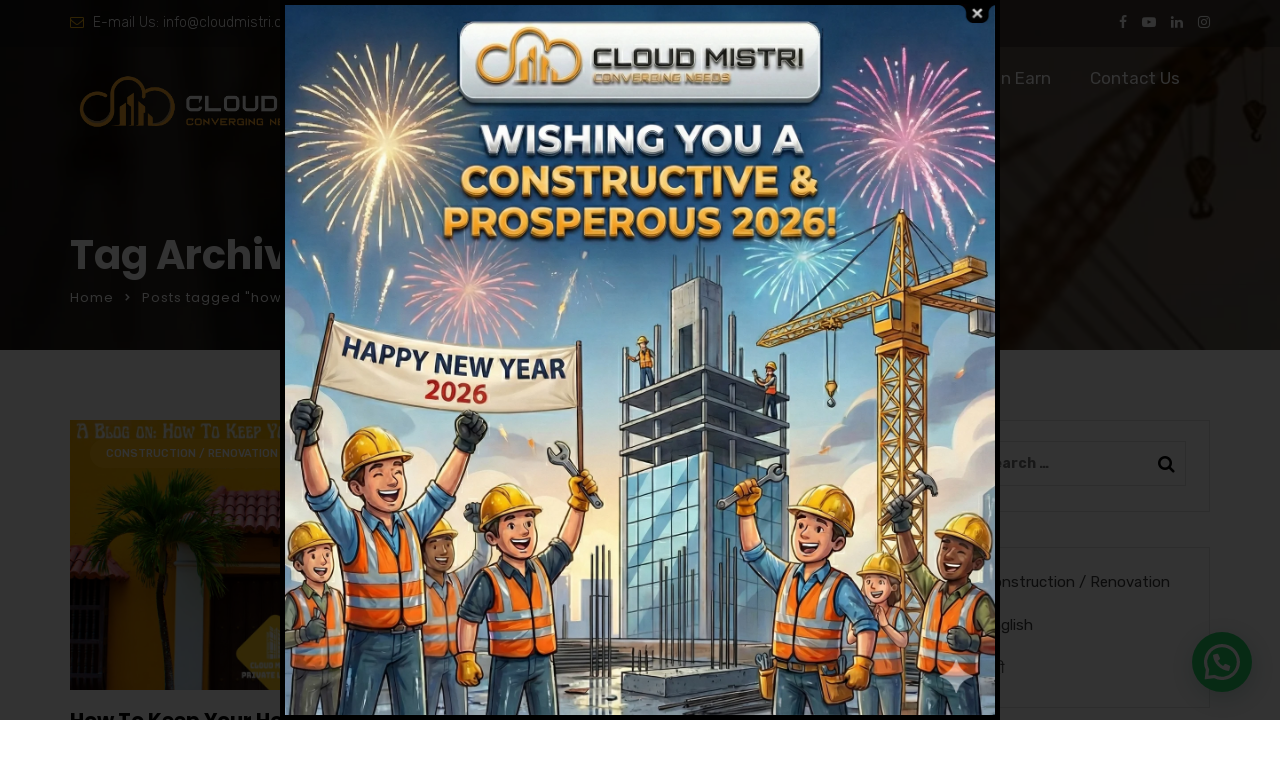

--- FILE ---
content_type: text/html; charset=UTF-8
request_url: https://cloudmistri.com/tag/how-to-keep-cool/
body_size: 32558
content:
<!doctype html>
<html lang="en-US" prefix="og: https://ogp.me/ns#">
<head>
	<meta charset="UTF-8">
	<meta name="viewport" content="width=device-width, initial-scale=1">
	<link rel="profile" href="http://gmpg.org/xfn/11">
	<style>
#wpadminbar #wp-admin-bar-wccp_free_top_button .ab-icon:before {
	content: "\f160";
	color: #02CA02;
	top: 3px;
}
#wpadminbar #wp-admin-bar-wccp_free_top_button .ab-icon {
	transform: rotate(45deg);
}
</style>

<!-- Search Engine Optimization by Rank Math - https://rankmath.com/ -->
<title>how to keep cool - Cloud Mistri</title>
<meta name="robots" content="follow, noindex"/>
<meta property="og:locale" content="en_US" />
<meta property="og:type" content="article" />
<meta property="og:title" content="how to keep cool - Cloud Mistri" />
<meta property="og:url" content="https://cloudmistri.com/tag/how-to-keep-cool/" />
<meta property="og:site_name" content="Cloud Mistri" />
<meta name="twitter:card" content="summary_large_image" />
<meta name="twitter:title" content="how to keep cool - Cloud Mistri" />
<meta name="twitter:label1" content="Posts" />
<meta name="twitter:data1" content="1" />
<script type="application/ld+json" class="rank-math-schema">{"@context":"https://schema.org","@graph":[{"@type":"HomeAndConstructionBusiness","@id":"https://cloudmistri.com/#organization","name":"Cloudmistri","url":"https://cloudmistri.com","openingHours":["Monday,Tuesday,Wednesday,Thursday,Friday,Saturday,Sunday 09:00-17:00"]},{"@type":"WebSite","@id":"https://cloudmistri.com/#website","url":"https://cloudmistri.com","name":"Cloudmistri","publisher":{"@id":"https://cloudmistri.com/#organization"},"inLanguage":"en-US"},{"@type":"CollectionPage","@id":"https://cloudmistri.com/tag/how-to-keep-cool/#webpage","url":"https://cloudmistri.com/tag/how-to-keep-cool/","name":"how to keep cool - Cloud Mistri","isPartOf":{"@id":"https://cloudmistri.com/#website"},"inLanguage":"en-US"}]}</script>
<!-- /Rank Math WordPress SEO plugin -->

<link rel='dns-prefetch' href='//fonts.googleapis.com' />
<link rel='preconnect' href='https://fonts.gstatic.com' crossorigin />
<link rel="alternate" type="application/rss+xml" title="Cloud Mistri &raquo; Feed" href="https://cloudmistri.com/feed/" />
<link rel="alternate" type="application/rss+xml" title="Cloud Mistri &raquo; Comments Feed" href="https://cloudmistri.com/comments/feed/" />
<link rel="alternate" type="application/rss+xml" title="Cloud Mistri &raquo; how to keep cool Tag Feed" href="https://cloudmistri.com/tag/how-to-keep-cool/feed/" />
<style id='wp-img-auto-sizes-contain-inline-css' type='text/css'>
img:is([sizes=auto i],[sizes^="auto," i]){contain-intrinsic-size:3000px 1500px}
/*# sourceURL=wp-img-auto-sizes-contain-inline-css */
</style>
<style id='wp-emoji-styles-inline-css' type='text/css'>

	img.wp-smiley, img.emoji {
		display: inline !important;
		border: none !important;
		box-shadow: none !important;
		height: 1em !important;
		width: 1em !important;
		margin: 0 0.07em !important;
		vertical-align: -0.1em !important;
		background: none !important;
		padding: 0 !important;
	}
/*# sourceURL=wp-emoji-styles-inline-css */
</style>
<style id='wp-block-library-inline-css' type='text/css'>
:root{--wp-block-synced-color:#7a00df;--wp-block-synced-color--rgb:122,0,223;--wp-bound-block-color:var(--wp-block-synced-color);--wp-editor-canvas-background:#ddd;--wp-admin-theme-color:#007cba;--wp-admin-theme-color--rgb:0,124,186;--wp-admin-theme-color-darker-10:#006ba1;--wp-admin-theme-color-darker-10--rgb:0,107,160.5;--wp-admin-theme-color-darker-20:#005a87;--wp-admin-theme-color-darker-20--rgb:0,90,135;--wp-admin-border-width-focus:2px}@media (min-resolution:192dpi){:root{--wp-admin-border-width-focus:1.5px}}.wp-element-button{cursor:pointer}:root .has-very-light-gray-background-color{background-color:#eee}:root .has-very-dark-gray-background-color{background-color:#313131}:root .has-very-light-gray-color{color:#eee}:root .has-very-dark-gray-color{color:#313131}:root .has-vivid-green-cyan-to-vivid-cyan-blue-gradient-background{background:linear-gradient(135deg,#00d084,#0693e3)}:root .has-purple-crush-gradient-background{background:linear-gradient(135deg,#34e2e4,#4721fb 50%,#ab1dfe)}:root .has-hazy-dawn-gradient-background{background:linear-gradient(135deg,#faaca8,#dad0ec)}:root .has-subdued-olive-gradient-background{background:linear-gradient(135deg,#fafae1,#67a671)}:root .has-atomic-cream-gradient-background{background:linear-gradient(135deg,#fdd79a,#004a59)}:root .has-nightshade-gradient-background{background:linear-gradient(135deg,#330968,#31cdcf)}:root .has-midnight-gradient-background{background:linear-gradient(135deg,#020381,#2874fc)}:root{--wp--preset--font-size--normal:16px;--wp--preset--font-size--huge:42px}.has-regular-font-size{font-size:1em}.has-larger-font-size{font-size:2.625em}.has-normal-font-size{font-size:var(--wp--preset--font-size--normal)}.has-huge-font-size{font-size:var(--wp--preset--font-size--huge)}.has-text-align-center{text-align:center}.has-text-align-left{text-align:left}.has-text-align-right{text-align:right}.has-fit-text{white-space:nowrap!important}#end-resizable-editor-section{display:none}.aligncenter{clear:both}.items-justified-left{justify-content:flex-start}.items-justified-center{justify-content:center}.items-justified-right{justify-content:flex-end}.items-justified-space-between{justify-content:space-between}.screen-reader-text{border:0;clip-path:inset(50%);height:1px;margin:-1px;overflow:hidden;padding:0;position:absolute;width:1px;word-wrap:normal!important}.screen-reader-text:focus{background-color:#ddd;clip-path:none;color:#444;display:block;font-size:1em;height:auto;left:5px;line-height:normal;padding:15px 23px 14px;text-decoration:none;top:5px;width:auto;z-index:100000}html :where(.has-border-color){border-style:solid}html :where([style*=border-top-color]){border-top-style:solid}html :where([style*=border-right-color]){border-right-style:solid}html :where([style*=border-bottom-color]){border-bottom-style:solid}html :where([style*=border-left-color]){border-left-style:solid}html :where([style*=border-width]){border-style:solid}html :where([style*=border-top-width]){border-top-style:solid}html :where([style*=border-right-width]){border-right-style:solid}html :where([style*=border-bottom-width]){border-bottom-style:solid}html :where([style*=border-left-width]){border-left-style:solid}html :where(img[class*=wp-image-]){height:auto;max-width:100%}:where(figure){margin:0 0 1em}html :where(.is-position-sticky){--wp-admin--admin-bar--position-offset:var(--wp-admin--admin-bar--height,0px)}@media screen and (max-width:600px){html :where(.is-position-sticky){--wp-admin--admin-bar--position-offset:0px}}

/*# sourceURL=wp-block-library-inline-css */
</style><style id='global-styles-inline-css' type='text/css'>
:root{--wp--preset--aspect-ratio--square: 1;--wp--preset--aspect-ratio--4-3: 4/3;--wp--preset--aspect-ratio--3-4: 3/4;--wp--preset--aspect-ratio--3-2: 3/2;--wp--preset--aspect-ratio--2-3: 2/3;--wp--preset--aspect-ratio--16-9: 16/9;--wp--preset--aspect-ratio--9-16: 9/16;--wp--preset--color--black: #000000;--wp--preset--color--cyan-bluish-gray: #abb8c3;--wp--preset--color--white: #ffffff;--wp--preset--color--pale-pink: #f78da7;--wp--preset--color--vivid-red: #cf2e2e;--wp--preset--color--luminous-vivid-orange: #ff6900;--wp--preset--color--luminous-vivid-amber: #fcb900;--wp--preset--color--light-green-cyan: #7bdcb5;--wp--preset--color--vivid-green-cyan: #00d084;--wp--preset--color--pale-cyan-blue: #8ed1fc;--wp--preset--color--vivid-cyan-blue: #0693e3;--wp--preset--color--vivid-purple: #9b51e0;--wp--preset--gradient--vivid-cyan-blue-to-vivid-purple: linear-gradient(135deg,rgb(6,147,227) 0%,rgb(155,81,224) 100%);--wp--preset--gradient--light-green-cyan-to-vivid-green-cyan: linear-gradient(135deg,rgb(122,220,180) 0%,rgb(0,208,130) 100%);--wp--preset--gradient--luminous-vivid-amber-to-luminous-vivid-orange: linear-gradient(135deg,rgb(252,185,0) 0%,rgb(255,105,0) 100%);--wp--preset--gradient--luminous-vivid-orange-to-vivid-red: linear-gradient(135deg,rgb(255,105,0) 0%,rgb(207,46,46) 100%);--wp--preset--gradient--very-light-gray-to-cyan-bluish-gray: linear-gradient(135deg,rgb(238,238,238) 0%,rgb(169,184,195) 100%);--wp--preset--gradient--cool-to-warm-spectrum: linear-gradient(135deg,rgb(74,234,220) 0%,rgb(151,120,209) 20%,rgb(207,42,186) 40%,rgb(238,44,130) 60%,rgb(251,105,98) 80%,rgb(254,248,76) 100%);--wp--preset--gradient--blush-light-purple: linear-gradient(135deg,rgb(255,206,236) 0%,rgb(152,150,240) 100%);--wp--preset--gradient--blush-bordeaux: linear-gradient(135deg,rgb(254,205,165) 0%,rgb(254,45,45) 50%,rgb(107,0,62) 100%);--wp--preset--gradient--luminous-dusk: linear-gradient(135deg,rgb(255,203,112) 0%,rgb(199,81,192) 50%,rgb(65,88,208) 100%);--wp--preset--gradient--pale-ocean: linear-gradient(135deg,rgb(255,245,203) 0%,rgb(182,227,212) 50%,rgb(51,167,181) 100%);--wp--preset--gradient--electric-grass: linear-gradient(135deg,rgb(202,248,128) 0%,rgb(113,206,126) 100%);--wp--preset--gradient--midnight: linear-gradient(135deg,rgb(2,3,129) 0%,rgb(40,116,252) 100%);--wp--preset--font-size--small: 13px;--wp--preset--font-size--medium: 20px;--wp--preset--font-size--large: 36px;--wp--preset--font-size--x-large: 42px;--wp--preset--spacing--20: 0.44rem;--wp--preset--spacing--30: 0.67rem;--wp--preset--spacing--40: 1rem;--wp--preset--spacing--50: 1.5rem;--wp--preset--spacing--60: 2.25rem;--wp--preset--spacing--70: 3.38rem;--wp--preset--spacing--80: 5.06rem;--wp--preset--shadow--natural: 6px 6px 9px rgba(0, 0, 0, 0.2);--wp--preset--shadow--deep: 12px 12px 50px rgba(0, 0, 0, 0.4);--wp--preset--shadow--sharp: 6px 6px 0px rgba(0, 0, 0, 0.2);--wp--preset--shadow--outlined: 6px 6px 0px -3px rgb(255, 255, 255), 6px 6px rgb(0, 0, 0);--wp--preset--shadow--crisp: 6px 6px 0px rgb(0, 0, 0);}:where(.is-layout-flex){gap: 0.5em;}:where(.is-layout-grid){gap: 0.5em;}body .is-layout-flex{display: flex;}.is-layout-flex{flex-wrap: wrap;align-items: center;}.is-layout-flex > :is(*, div){margin: 0;}body .is-layout-grid{display: grid;}.is-layout-grid > :is(*, div){margin: 0;}:where(.wp-block-columns.is-layout-flex){gap: 2em;}:where(.wp-block-columns.is-layout-grid){gap: 2em;}:where(.wp-block-post-template.is-layout-flex){gap: 1.25em;}:where(.wp-block-post-template.is-layout-grid){gap: 1.25em;}.has-black-color{color: var(--wp--preset--color--black) !important;}.has-cyan-bluish-gray-color{color: var(--wp--preset--color--cyan-bluish-gray) !important;}.has-white-color{color: var(--wp--preset--color--white) !important;}.has-pale-pink-color{color: var(--wp--preset--color--pale-pink) !important;}.has-vivid-red-color{color: var(--wp--preset--color--vivid-red) !important;}.has-luminous-vivid-orange-color{color: var(--wp--preset--color--luminous-vivid-orange) !important;}.has-luminous-vivid-amber-color{color: var(--wp--preset--color--luminous-vivid-amber) !important;}.has-light-green-cyan-color{color: var(--wp--preset--color--light-green-cyan) !important;}.has-vivid-green-cyan-color{color: var(--wp--preset--color--vivid-green-cyan) !important;}.has-pale-cyan-blue-color{color: var(--wp--preset--color--pale-cyan-blue) !important;}.has-vivid-cyan-blue-color{color: var(--wp--preset--color--vivid-cyan-blue) !important;}.has-vivid-purple-color{color: var(--wp--preset--color--vivid-purple) !important;}.has-black-background-color{background-color: var(--wp--preset--color--black) !important;}.has-cyan-bluish-gray-background-color{background-color: var(--wp--preset--color--cyan-bluish-gray) !important;}.has-white-background-color{background-color: var(--wp--preset--color--white) !important;}.has-pale-pink-background-color{background-color: var(--wp--preset--color--pale-pink) !important;}.has-vivid-red-background-color{background-color: var(--wp--preset--color--vivid-red) !important;}.has-luminous-vivid-orange-background-color{background-color: var(--wp--preset--color--luminous-vivid-orange) !important;}.has-luminous-vivid-amber-background-color{background-color: var(--wp--preset--color--luminous-vivid-amber) !important;}.has-light-green-cyan-background-color{background-color: var(--wp--preset--color--light-green-cyan) !important;}.has-vivid-green-cyan-background-color{background-color: var(--wp--preset--color--vivid-green-cyan) !important;}.has-pale-cyan-blue-background-color{background-color: var(--wp--preset--color--pale-cyan-blue) !important;}.has-vivid-cyan-blue-background-color{background-color: var(--wp--preset--color--vivid-cyan-blue) !important;}.has-vivid-purple-background-color{background-color: var(--wp--preset--color--vivid-purple) !important;}.has-black-border-color{border-color: var(--wp--preset--color--black) !important;}.has-cyan-bluish-gray-border-color{border-color: var(--wp--preset--color--cyan-bluish-gray) !important;}.has-white-border-color{border-color: var(--wp--preset--color--white) !important;}.has-pale-pink-border-color{border-color: var(--wp--preset--color--pale-pink) !important;}.has-vivid-red-border-color{border-color: var(--wp--preset--color--vivid-red) !important;}.has-luminous-vivid-orange-border-color{border-color: var(--wp--preset--color--luminous-vivid-orange) !important;}.has-luminous-vivid-amber-border-color{border-color: var(--wp--preset--color--luminous-vivid-amber) !important;}.has-light-green-cyan-border-color{border-color: var(--wp--preset--color--light-green-cyan) !important;}.has-vivid-green-cyan-border-color{border-color: var(--wp--preset--color--vivid-green-cyan) !important;}.has-pale-cyan-blue-border-color{border-color: var(--wp--preset--color--pale-cyan-blue) !important;}.has-vivid-cyan-blue-border-color{border-color: var(--wp--preset--color--vivid-cyan-blue) !important;}.has-vivid-purple-border-color{border-color: var(--wp--preset--color--vivid-purple) !important;}.has-vivid-cyan-blue-to-vivid-purple-gradient-background{background: var(--wp--preset--gradient--vivid-cyan-blue-to-vivid-purple) !important;}.has-light-green-cyan-to-vivid-green-cyan-gradient-background{background: var(--wp--preset--gradient--light-green-cyan-to-vivid-green-cyan) !important;}.has-luminous-vivid-amber-to-luminous-vivid-orange-gradient-background{background: var(--wp--preset--gradient--luminous-vivid-amber-to-luminous-vivid-orange) !important;}.has-luminous-vivid-orange-to-vivid-red-gradient-background{background: var(--wp--preset--gradient--luminous-vivid-orange-to-vivid-red) !important;}.has-very-light-gray-to-cyan-bluish-gray-gradient-background{background: var(--wp--preset--gradient--very-light-gray-to-cyan-bluish-gray) !important;}.has-cool-to-warm-spectrum-gradient-background{background: var(--wp--preset--gradient--cool-to-warm-spectrum) !important;}.has-blush-light-purple-gradient-background{background: var(--wp--preset--gradient--blush-light-purple) !important;}.has-blush-bordeaux-gradient-background{background: var(--wp--preset--gradient--blush-bordeaux) !important;}.has-luminous-dusk-gradient-background{background: var(--wp--preset--gradient--luminous-dusk) !important;}.has-pale-ocean-gradient-background{background: var(--wp--preset--gradient--pale-ocean) !important;}.has-electric-grass-gradient-background{background: var(--wp--preset--gradient--electric-grass) !important;}.has-midnight-gradient-background{background: var(--wp--preset--gradient--midnight) !important;}.has-small-font-size{font-size: var(--wp--preset--font-size--small) !important;}.has-medium-font-size{font-size: var(--wp--preset--font-size--medium) !important;}.has-large-font-size{font-size: var(--wp--preset--font-size--large) !important;}.has-x-large-font-size{font-size: var(--wp--preset--font-size--x-large) !important;}
/*# sourceURL=global-styles-inline-css */
</style>

<style id='classic-theme-styles-inline-css' type='text/css'>
/*! This file is auto-generated */
.wp-block-button__link{color:#fff;background-color:#32373c;border-radius:9999px;box-shadow:none;text-decoration:none;padding:calc(.667em + 2px) calc(1.333em + 2px);font-size:1.125em}.wp-block-file__button{background:#32373c;color:#fff;text-decoration:none}
/*# sourceURL=/wp-includes/css/classic-themes.min.css */
</style>
<link rel='stylesheet' id='contact-form-7-css' href='https://cloudmistri.com/wp-content/plugins/contact-form-7/includes/css/styles.css?ver=5.9.8' type='text/css' media='all' />
<link rel='stylesheet' id='theme.css-css' href='https://cloudmistri.com/wp-content/plugins/popup-builder/public/css/theme.css?ver=4.3.6' type='text/css' media='all' />
<link rel='stylesheet' id='rt-megamenu-front-end-style-css' href='https://cloudmistri.com/wp-content/plugins/radiantthemes-mega-menu/assets/css/rt-megamenu.css?ver=6.9' type='text/css' media='all' />
<link rel='stylesheet' id='grw-public-main-css-css' href='https://cloudmistri.com/wp-content/plugins/widget-google-reviews/assets/css/public-main.css?ver=4.2' type='text/css' media='all' />
<link rel='stylesheet' id='bootstrap-css' href='https://cloudmistri.com/wp-content/themes/brixel/css/bootstrap.min.css' type='text/css' media='all' />
<link rel='stylesheet' id='font-awesome-css' href='https://cloudmistri.com/wp-content/themes/brixel/css/font-awesome.min.css' type='text/css' media='all' />
<link rel='stylesheet' id='elusive-icons-css' href='https://cloudmistri.com/wp-content/themes/brixel/css/elusive-icons.min.css' type='text/css' media='all' />
<link rel='stylesheet' id='animate-css' href='https://cloudmistri.com/wp-content/themes/brixel/css/animate.min.css' type='text/css' media='all' />
<link rel='stylesheet' id='js_composer_front-css' href='https://cloudmistri.com/wp-content/plugins/js_composer/assets/css/js_composer.min.css?ver=6.7.0' type='text/css' media='all' />
<link rel='stylesheet' id='radiantthemes-custom-css' href='https://cloudmistri.com/wp-content/themes/brixel/css/radiantthemes-custom.css' type='text/css' media='all' />
<link rel='stylesheet' id='radiantthemes-responsive-css' href='https://cloudmistri.com/wp-content/themes/brixel/css/radiantthemes-responsive.css' type='text/css' media='all' />
<link rel='stylesheet' id='radiantthemes-header-style-ten-css' href='https://cloudmistri.com/wp-content/themes/brixel/css/radiantthemes-header-style-ten.css' type='text/css' media='all' />
<link rel='stylesheet' id='radiantthemes-footer-style-ten-css' href='https://cloudmistri.com/wp-content/themes/brixel/css/radiantthemes-footer-style-ten.css' type='text/css' media='all' />
<link rel='stylesheet' id='radiantthemes-style-css' href='https://cloudmistri.com/wp-content/themes/brixel/style.css?ver=6.9' type='text/css' media='all' />
<style id='radiantthemes-style-inline-css' type='text/css'>


a,
a:hover,
a:focus,
.sidr-close,
.widget-area > .widget.widget_rss ul li .rss-date:before,
.widget-area > .widget.widget_archive ul li a:hover,
.widget-area > .widget.widget_categories ul li a:hover,
.widget-area > .widget.widget_meta ul li a:hover,
.widget-area > .widget.widget_pages ul li a:hover,
.widget-area > .widget.widget_nav_menu ul li a:hover,
.widget-area > .widget.widget_bizcorp_business_contact_box_widget ul.contact li:before,
.post.style-one .post-meta > span i,
.post.style-two .entry-main .post-meta > span i,
.post.style-three .entry-main .post-meta > span i,
.post.style-default .entry-main .entry-meta > .holder > .data .meta > span i,
.post.single-post .entry-header .entry-meta > .holder > .data .meta > span i,
body.rt-coming-soon.coming-soon-style-two .comingsoon_main .comingsoon-counter > .time,
.default-page ul:not(.contact) > li:before,
.comment-content ul:not(.contact) > li:before,
.rt-shop-box > .holder > .data .price{
	color: #f5b315 ;
}

.nicescroll-cursors,
.preloader,
body > .scrollup,
.pagination > *.current,
.woocommerce nav.woocommerce-pagination ul li span.current,
.woocommerce div.product form.cart .button,
.woocommerce div.product form.cart .button:hover,
.woocommerce #respond input#submit,
.woocommerce #respond input#submit:hover,
.woocommerce input.button[name="apply_coupon"],
.woocommerce button.button[name="update_cart"],
.woocommerce button.button[name="update_cart"]:disabled,
.woocommerce button.button[name="update_cart"]:hover,
.woocommerce input.button:disabled:hover,
.woocommerce input.button:disabled[disabled]:hover,
.woocommerce-cart .wc-proceed-to-checkout a.checkout-button,
.woocommerce-cart .wc-proceed-to-checkout a.checkout-button:hover,
.woocommerce form .form-row input.button,
.woocommerce form .form-row input.button:hover,
.woocommerce form.checkout_coupon .form-row .button,
.woocommerce #payment #place_order,
.widget-area > .widget .tagcloud > [class*='tag-link-']:hover,
.widget-area > .widget.widget_price_filter .ui-slider .ui-slider-range,
.widget-area > .widget.widget_price_filter .ui-slider .ui-slider-handle,
.post.style-default .entry-main .post-read-more .btn,
.page.style-default .entry-main .post-read-more .btn,
.product.style-default .entry-main .post-read-more .btn,
.radiantthemes-search-form .form-row button[type=submit],
.rt-button.element-one > .rt-button-main,
.nav > [class*='menu-'] > ul.menu > li:before,
.rt-megamenu-widget ul.menu > li:before,
.footer_main_item ul.social li a:hover,
.footer_main_item .widget-title:before,
.post.style-two .entry-main .post-read-more .btn,
.post.style-three .entry-main .post-read-more .btn,
.comments-area .comment-form > p button[type=submit],
.comments-area .comment-form > p button[type=reset],
.error_main .btn:before,
.maintenance_main .maintenance-progress > .maintenance-progress-bar,
.maintenance_main .maintenance-progress > .maintenance-progress-bar > .maintenance-progress-percentage > span,
.default-page blockquote,
.comment-content blockquote,
.rt-shop-box > .holder > .onsale,
.shop_single > .product > .woocommerce-tabs > ul.tabs > li > a:before{
	background-color: #f5b315 ;
}

.edit-link,
.rt-shop-box > .holder > .pic > .action-buttons > .button,
.rt-shop-box > .holder > .pic > .action-buttons > .added_to_cart{
	background-color: rgba(245,179,21,1) ;
}

.footer_main_item ul.social li a:hover,
.pagination > *.current,
.woocommerce nav.woocommerce-pagination ul li span.current,
.widget-area > .widget .search-form input[type=search]:focus,
.widget-area > .widget select:focus,
.comments-area .comment-form > p input[type=text]:focus,
.comments-area .comment-form > p input[type=email]:focus,
.comments-area .comment-form > p input[type=tel]:focus,
.comments-area .comment-form > p input[type=url]:focus,
.comments-area .comment-form > p input[type=password]:focus,
.comments-area .comment-form > p input[type=date]:focus,
.comments-area .comment-form > p input[type=time]:focus,
.comments-area .comment-form > p select:focus,
.comments-area .comment-form > p textarea:focus,
.rt-shop-box.style-two > .holder > .pic > .data,
.woocommerce #review_form #respond textarea:focus,
.woocommerce form .form-row input.input-text:focus,
.woocommerce form .form-row textarea:focus{
	border-color: #f5b315 ;
}

.maintenance_main .maintenance-progress > .maintenance-progress-bar > .maintenance-progress-percentage > span:before{
	border-top-color: #f5b315 ;
}

.radiant-contact-form.element-two .form-row .wpcf7-form-control-wrap:before{
	border-bottom-color: #f5b315 ;
}


.wraper_header.style-default .wraper_header_main{
	background-color: #f5b315 ;
}

.wraper_header.style-one .is-sticky .wraper_header_main {
	background-color: #ffffff !important ;
}
.wraper_header.style-two .is-sticky .wraper_header_main {
	background-color: #ffffff !important ;
}
.wraper_header.style-three .is-sticky .wraper_header_main {
	background-color: #ffffff !important ;
}
.wraper_header.style-four .is-sticky .wraper_header_main {
	background-color:  !important ;
}
.wraper_header.style-five .is-sticky .wraper_header_main {
	background-color:  !important ;
}
.wraper_header.style-six .is-sticky .wraper_header_main {
	background-color: #ffffff !important ;
}
.wraper_header.style-seven .is-sticky .wraper_header_main {
	background-color: #ffffff !important ;
}
.wraper_header.style-eight .is-sticky .wraper_header_main {
	background-color: #ffffff !important ;
}
.wraper_header.style-nine .is-sticky .wraper_header_main {
	background-color: #ffffff !important ;
}
.wraper_header.style-ten .is-sticky .wraper_header_main {
	background-color: #ffffff !important ;
}




.wraper_header.style-one .nav > [class*="menu-"] > ul.menu > li:hover > a, .wraper_header.style-one .nav > [class*="menu-"] > ul.menu > li.current-menu-item > a, .wraper_header.style-one .nav > [class*="menu-"] > ul.menu > li.current-menu-parent > a, .wraper_header.style-one .nav > [class*="menu-"] > ul.menu > li.current-menu-ancestor > a{
	color: #f5b315 ;
}


.wraper_header.style-two .nav > [class*="menu-"] > ul.menu > li:hover > a, .wraper_header.style-two .nav > [class*="menu-"] > ul.menu > li.current-menu-item > a, .wraper_header.style-two .nav > [class*="menu-"] > ul.menu > li.current-menu-parent > a, .wraper_header.style-two .nav > [class*="menu-"] > ul.menu > li.current-menu-ancestor > a{
	color: #f5b315 ;
}


.wraper_header.style-three .wraper_header_main{
	background-color: #f5b315 ;
}

.wraper_header.style-three .nav > [class*="menu-"] > ul.menu > li:hover > a, .wraper_header.style-three .nav > [class*="menu-"] > ul.menu > li.current-menu-item > a, .wraper_header.style-three .nav > [class*="menu-"] > ul.menu > li.current-menu-parent > a, .wraper_header.style-three .nav > [class*="menu-"] > ul.menu > li.current-menu-ancestor > a{
	color: #f5b315 ;
}


.hamburger_menu.header-style-five{
	background-color: #f5b315 ;
}


.wraper_flyout_menu.header-style-six{
	background-color: rgba(245,179,21,1) ;
}



.wraper_header.style-nine .wraper_header_top{
	background-color: #f5b315 ;
}

.wraper_header.style-nine .nav > [class*="menu-"] > ul.menu > li:hover > a, .wraper_header.style-nine .nav > [class*="menu-"] > ul.menu > li.current-menu-item > a, .wraper_header.style-nine .nav > [class*="menu-"] > ul.menu > li.current-menu-parent > a, .wraper_header.style-nine .nav > [class*="menu-"] > ul.menu > li.current-menu-ancestor > a{
	color: #f5b315 ;
}


.header_top_item ul.contact li i,
.header_main_action ul > li.floating-searchbar > i.fa-times,
.header_main_action ul > li.flyout-searchbar-toggle > i.fa-times,
.rt-megamenu-widget .rt-megamenu-widget-title{
	color: #f5b315 ;
}

.nav > [class*='menu-'] > ul.menu > li > a:before,
.header_main_action ul > li.header-cart-bar > .header-cart-bar-icon .cart-count{
	background-color: #f5b315 ;
}


.radiantthemes-button > .radiantthemes-button-main, .radiant-contact-form .form-row input[type=submit], .radiant-contact-form .form-row input[type=button], .radiant-contact-form .form-row button[type=submit], .post.style-two .post-read-more .btn, .post.style-three .entry-main .post-read-more .btn, .woocommerce #respond input#submit, .woocommerce form .form-row input.button, .woocommerce .return-to-shop .button, .widget-area > .widget.widget_price_filter .button, .rt-fancy-text-box.element-one > .holder > .more > a, .rt-fancy-text-box.element-two > .holder > .more > a, .rt-fancy-text-box.element-three > .holder > .more > a, .rt-fancy-text-box.element-four > .holder > .more > a, .team.element-six .team-item > .holder .data .btn, .rt-portfolio-box.element-one .rt-portfolio-box-item > .holder > .title .btn, .rt-portfolio-box.element-one .rt-portfolio-box-item > .holder > .data .btn, .rt-portfolio-box.element-two .rt-portfolio-box-item > .holder > .pic > .title .btn, .rt-portfolio-box.element-two .rt-portfolio-box-item > .holder > .pic > .data .btn, .rt-portfolio-box.element-four .rt-portfolio-box-item > .holder > .pic > .data .btn{
	background-color: #f5b315 ;
}


.rt-dropcaps.element-one > .holder > .rt-dropcap-letter,
.rt-dropcaps.element-two > .holder > .rt-dropcap-letter{
	background-color: #f5b315 ;
	border-color: #f5b315 ;
}


.rt-blockquote.element-one > blockquote > i.fa{
	color: #f5b315 ;
}


.rt-accordion.element-two .rt-accordion-item > .rt-accordion-item-title > .rt-accordion-item-title-icon > .holder i,
.rt-accordion.element-six .rt-accordion-item > .rt-accordion-item-title > .rt-accordion-item-title-icon .symbol:before{
	color: #f5b315 ;
}


.rt-pricing-table.element-one.spotlight > .holder,
.rt-pricing-table.element-two > .holder > .more .btn,
.rt-pricing-table.element-four > .holder > .more .btn{
	border-color: #f5b315 ;
}

.rt-pricing-table.element-one > .holder > .heading .title,
.rt-pricing-table.element-one.spotlight > .holder > .heading .title,
.rt-pricing-table.element-one > .holder > .pricing .price,
.rt-pricing-table.element-one.spotlight > .holder > .pricing .price,
.rt-pricing-table.element-two > .holder > .heading .title,
.rt-pricing-table.element-two > .holder > .list ul li:before,
.rt-pricing-table.element-two > .holder > .more .btn,
.rt-pricing-table.element-three.spotlight > .holder > .data .btn-hover,
.rt-pricing-table.element-four > .holder > .pricing .price,
.rt-pricing-table.element-four > .holder > .more .btn{
	color: #f5b315 ;
}

.rt-pricing-table.element-one > .holder > .more .btn,
.rt-pricing-table.element-one.spotlight > .holder > .more .btn,
.rt-pricing-table.element-two.spotlight > .holder > .more .btn,
.rt-pricing-table.element-three.spotlight > .holder,
.rt-pricing-table.element-four.spotlight > .holder > .pricing .period,
.rt-pricing-table.element-four.spotlight > .holder > .more .btn,
.rt-pricing-table.element-five > .holder > .data .btn{
	background-color: #f5b315 ;
}
/*# sourceURL=radiantthemes-style-inline-css */
</style>
<link rel='stylesheet' id='radiantthemes-button-element-one-css' href='https://cloudmistri.com/wp-content/plugins/radiantthemes-addons/button/css/radiantthemes-button-element-one.css?ver=6.9' type='text/css' media='all' />
<style id='radiantthemes-button-element-one-inline-css' type='text/css'>
.team.element-six .team-item > .holder .data .btn, .radiantthemes-button > .radiantthemes-button-main, .rt-fancy-text-box > .holder > .more .btn, .rt-call-to-action-wraper .rt-call-to-action-item .btn:hover, .radiant-contact-form .form-row input[type=submit] {  border-radius:30px 30px 30px 30px ; }
/*# sourceURL=radiantthemes-button-element-one-inline-css */
</style>
<link rel='stylesheet' id='joinchat-css' href='https://cloudmistri.com/wp-content/plugins/creame-whatsapp-me/public/css/joinchat-btn.min.css?ver=5.1.7' type='text/css' media='all' />
<style id='joinchat-inline-css' type='text/css'>
.joinchat{--red:37;--green:211;--blue:102;--bw:100}
/*# sourceURL=joinchat-inline-css */
</style>
<link rel="preload" as="style" href="https://fonts.googleapis.com/css?family=Rubik:300,400,500,600,700,800,900,300italic,400italic,500italic,600italic,700italic,800italic,900italic%7CPoppins:100,200,300,400,500,600,700,800,900,100italic,200italic,300italic,400italic,500italic,600italic,700italic,800italic,900italic&#038;display=swap&#038;ver=1704209754" /><link rel="stylesheet" href="https://fonts.googleapis.com/css?family=Rubik:300,400,500,600,700,800,900,300italic,400italic,500italic,600italic,700italic,800italic,900italic%7CPoppins:100,200,300,400,500,600,700,800,900,100italic,200italic,300italic,400italic,500italic,600italic,700italic,800italic,900italic&#038;display=swap&#038;ver=1704209754" media="print" onload="this.media='all'"><noscript><link rel="stylesheet" href="https://fonts.googleapis.com/css?family=Rubik:300,400,500,600,700,800,900,300italic,400italic,500italic,600italic,700italic,800italic,900italic%7CPoppins:100,200,300,400,500,600,700,800,900,100italic,200italic,300italic,400italic,500italic,600italic,700italic,800italic,900italic&#038;display=swap&#038;ver=1704209754" /></noscript><script type="text/javascript" src="https://cloudmistri.com/wp-includes/js/jquery/jquery.min.js?ver=3.7.1" id="jquery-core-js"></script>
<script type="text/javascript" src="https://cloudmistri.com/wp-includes/js/jquery/jquery-migrate.min.js?ver=3.4.1" id="jquery-migrate-js"></script>
<script type="text/javascript" id="Popup.js-js-before">
/* <![CDATA[ */
var sgpbPublicUrl = "https:\/\/cloudmistri.com\/wp-content\/plugins\/popup-builder\/public\/";
var SGPB_JS_LOCALIZATION = {"imageSupportAlertMessage":"Only image files supported","pdfSupportAlertMessage":"Only pdf files supported","areYouSure":"Are you sure?","addButtonSpinner":"L","audioSupportAlertMessage":"Only audio files supported (e.g.: mp3, wav, m4a, ogg)","publishPopupBeforeElementor":"Please, publish the popup before starting to use Elementor with it!","publishPopupBeforeDivi":"Please, publish the popup before starting to use Divi Builder with it!","closeButtonAltText":"Close"};
//# sourceURL=Popup.js-js-before
/* ]]> */
</script>
<script type="text/javascript" src="https://cloudmistri.com/wp-content/plugins/popup-builder/public/js/Popup.js?ver=4.3.6" id="Popup.js-js"></script>
<script type="text/javascript" src="https://cloudmistri.com/wp-content/plugins/popup-builder/public/js/PopupConfig.js?ver=4.3.6" id="PopupConfig.js-js"></script>
<script type="text/javascript" id="PopupBuilder.js-js-before">
/* <![CDATA[ */
var SGPB_POPUP_PARAMS = {"popupTypeAgeRestriction":"ageRestriction","defaultThemeImages":{"1":"https:\/\/cloudmistri.com\/wp-content\/plugins\/popup-builder\/public\/img\/theme_1\/close.png","2":"https:\/\/cloudmistri.com\/wp-content\/plugins\/popup-builder\/public\/img\/theme_2\/close.png","3":"https:\/\/cloudmistri.com\/wp-content\/plugins\/popup-builder\/public\/img\/theme_3\/close.png","5":"https:\/\/cloudmistri.com\/wp-content\/plugins\/popup-builder\/public\/img\/theme_5\/close.png","6":"https:\/\/cloudmistri.com\/wp-content\/plugins\/popup-builder\/public\/img\/theme_6\/close.png"},"homePageUrl":"https:\/\/cloudmistri.com\/","isPreview":false,"convertedIdsReverse":[],"dontShowPopupExpireTime":365,"conditionalJsClasses":[],"disableAnalyticsGeneral":false};
var SGPB_JS_PACKAGES = {"packages":{"current":1,"free":1,"silver":2,"gold":3,"platinum":4},"extensions":{"geo-targeting":false,"advanced-closing":false}};
var SGPB_JS_PARAMS = {"ajaxUrl":"https:\/\/cloudmistri.com\/wp-admin\/admin-ajax.php","nonce":"07b8c00658"};
//# sourceURL=PopupBuilder.js-js-before
/* ]]> */
</script>
<script type="text/javascript" src="https://cloudmistri.com/wp-content/plugins/popup-builder/public/js/PopupBuilder.js?ver=4.3.6" id="PopupBuilder.js-js"></script>
<script type="text/javascript" defer="defer" src="https://cloudmistri.com/wp-content/plugins/widget-google-reviews/assets/js/public-main.js?ver=4.2" id="grw-public-main-js-js"></script>
<script type="text/javascript" src="https://cloudmistri.com/wp-content/themes/brixel/js/retina.min.js?ver=1" id="retina-js"></script>
<link rel="https://api.w.org/" href="https://cloudmistri.com/wp-json/" /><link rel="alternate" title="JSON" type="application/json" href="https://cloudmistri.com/wp-json/wp/v2/tags/166" /><link rel="EditURI" type="application/rsd+xml" title="RSD" href="https://cloudmistri.com/xmlrpc.php?rsd" />
<meta name="generator" content="WordPress 6.9" />
<meta name="generator" content="Redux 4.4.18" /><script id="wpcp_disable_selection" type="text/javascript">
var image_save_msg='You are not allowed to save images!';
	var no_menu_msg='Context Menu disabled!';
	var smessage = "Content is protected !!";

function disableEnterKey(e)
{
	var elemtype = e.target.tagName;
	
	elemtype = elemtype.toUpperCase();
	
	if (elemtype == "TEXT" || elemtype == "TEXTAREA" || elemtype == "INPUT" || elemtype == "PASSWORD" || elemtype == "SELECT" || elemtype == "OPTION" || elemtype == "EMBED")
	{
		elemtype = 'TEXT';
	}
	
	if (e.ctrlKey){
     var key;
     if(window.event)
          key = window.event.keyCode;     //IE
     else
          key = e.which;     //firefox (97)
    //if (key != 17) alert(key);
     if (elemtype!= 'TEXT' && (key == 97 || key == 65 || key == 67 || key == 99 || key == 88 || key == 120 || key == 26 || key == 85  || key == 86 || key == 83 || key == 43 || key == 73))
     {
		if(wccp_free_iscontenteditable(e)) return true;
		show_wpcp_message('You are not allowed to copy content or view source');
		return false;
     }else
     	return true;
     }
}


/*For contenteditable tags*/
function wccp_free_iscontenteditable(e)
{
	var e = e || window.event; // also there is no e.target property in IE. instead IE uses window.event.srcElement
  	
	var target = e.target || e.srcElement;

	var elemtype = e.target.nodeName;
	
	elemtype = elemtype.toUpperCase();
	
	var iscontenteditable = "false";
		
	if(typeof target.getAttribute!="undefined" ) iscontenteditable = target.getAttribute("contenteditable"); // Return true or false as string
	
	var iscontenteditable2 = false;
	
	if(typeof target.isContentEditable!="undefined" ) iscontenteditable2 = target.isContentEditable; // Return true or false as boolean

	if(target.parentElement.isContentEditable) iscontenteditable2 = true;
	
	if (iscontenteditable == "true" || iscontenteditable2 == true)
	{
		if(typeof target.style!="undefined" ) target.style.cursor = "text";
		
		return true;
	}
}

////////////////////////////////////
function disable_copy(e)
{	
	var e = e || window.event; // also there is no e.target property in IE. instead IE uses window.event.srcElement
	
	var elemtype = e.target.tagName;
	
	elemtype = elemtype.toUpperCase();
	
	if (elemtype == "TEXT" || elemtype == "TEXTAREA" || elemtype == "INPUT" || elemtype == "PASSWORD" || elemtype == "SELECT" || elemtype == "OPTION" || elemtype == "EMBED")
	{
		elemtype = 'TEXT';
	}
	
	if(wccp_free_iscontenteditable(e)) return true;
	
	var isSafari = /Safari/.test(navigator.userAgent) && /Apple Computer/.test(navigator.vendor);
	
	var checker_IMG = '';
	if (elemtype == "IMG" && checker_IMG == 'checked' && e.detail >= 2) {show_wpcp_message(alertMsg_IMG);return false;}
	if (elemtype != "TEXT")
	{
		if (smessage !== "" && e.detail == 2)
			show_wpcp_message(smessage);
		
		if (isSafari)
			return true;
		else
			return false;
	}	
}

//////////////////////////////////////////
function disable_copy_ie()
{
	var e = e || window.event;
	var elemtype = window.event.srcElement.nodeName;
	elemtype = elemtype.toUpperCase();
	if(wccp_free_iscontenteditable(e)) return true;
	if (elemtype == "IMG") {show_wpcp_message(alertMsg_IMG);return false;}
	if (elemtype != "TEXT" && elemtype != "TEXTAREA" && elemtype != "INPUT" && elemtype != "PASSWORD" && elemtype != "SELECT" && elemtype != "OPTION" && elemtype != "EMBED")
	{
		return false;
	}
}	
function reEnable()
{
	return true;
}
document.onkeydown = disableEnterKey;
document.onselectstart = disable_copy_ie;
if(navigator.userAgent.indexOf('MSIE')==-1)
{
	document.onmousedown = disable_copy;
	document.onclick = reEnable;
}
function disableSelection(target)
{
    //For IE This code will work
    if (typeof target.onselectstart!="undefined")
    target.onselectstart = disable_copy_ie;
    
    //For Firefox This code will work
    else if (typeof target.style.MozUserSelect!="undefined")
    {target.style.MozUserSelect="none";}
    
    //All other  (ie: Opera) This code will work
    else
    target.onmousedown=function(){return false}
    target.style.cursor = "default";
}
//Calling the JS function directly just after body load
window.onload = function(){disableSelection(document.body);};

//////////////////special for safari Start////////////////
var onlongtouch;
var timer;
var touchduration = 1000; //length of time we want the user to touch before we do something

var elemtype = "";
function touchstart(e) {
	var e = e || window.event;
  // also there is no e.target property in IE.
  // instead IE uses window.event.srcElement
  	var target = e.target || e.srcElement;
	
	elemtype = window.event.srcElement.nodeName;
	
	elemtype = elemtype.toUpperCase();
	
	if(!wccp_pro_is_passive()) e.preventDefault();
	if (!timer) {
		timer = setTimeout(onlongtouch, touchduration);
	}
}

function touchend() {
    //stops short touches from firing the event
    if (timer) {
        clearTimeout(timer);
        timer = null;
    }
	onlongtouch();
}

onlongtouch = function(e) { //this will clear the current selection if anything selected
	
	if (elemtype != "TEXT" && elemtype != "TEXTAREA" && elemtype != "INPUT" && elemtype != "PASSWORD" && elemtype != "SELECT" && elemtype != "EMBED" && elemtype != "OPTION")	
	{
		if (window.getSelection) {
			if (window.getSelection().empty) {  // Chrome
			window.getSelection().empty();
			} else if (window.getSelection().removeAllRanges) {  // Firefox
			window.getSelection().removeAllRanges();
			}
		} else if (document.selection) {  // IE?
			document.selection.empty();
		}
		return false;
	}
};

document.addEventListener("DOMContentLoaded", function(event) { 
    window.addEventListener("touchstart", touchstart, false);
    window.addEventListener("touchend", touchend, false);
});

function wccp_pro_is_passive() {

  var cold = false,
  hike = function() {};

  try {
	  const object1 = {};
  var aid = Object.defineProperty(object1, 'passive', {
  get() {cold = true}
  });
  window.addEventListener('test', hike, aid);
  window.removeEventListener('test', hike, aid);
  } catch (e) {}

  return cold;
}
/*special for safari End*/
</script>
<script id="wpcp_disable_Right_Click" type="text/javascript">
document.ondragstart = function() { return false;}
	function nocontext(e) {
	   return false;
	}
	document.oncontextmenu = nocontext;
</script>
<style>
.unselectable
{
-moz-user-select:none;
-webkit-user-select:none;
cursor: default;
}
html
{
-webkit-touch-callout: none;
-webkit-user-select: none;
-khtml-user-select: none;
-moz-user-select: none;
-ms-user-select: none;
user-select: none;
-webkit-tap-highlight-color: rgba(0,0,0,0);
}
</style>
<script id="wpcp_css_disable_selection" type="text/javascript">
var e = document.getElementsByTagName('body')[0];
if(e)
{
	e.setAttribute('unselectable',"on");
}
</script>
			<link rel="icon" href="https://cloudmistri.com/wp-content/uploads/2022/04/CLOUD-MISTRI-FINAL-LOGO-PNG-FILE-2.png" sizes="32x32" />
			<link rel="icon" href="https://cloudmistri.com/wp-content/uploads/2022/04/CLOUD-MISTRI-FINAL-LOGO-PNG-FILE-2.png" sizes="192x192">
			<link rel="apple-touch-icon-precomposed" href="https://cloudmistri.com/wp-content/uploads/2022/04/CLOUD-MISTRI-FINAL-LOGO-PNG-FILE-2.png" />
			<meta name="msapplication-TileImage" content="https://cloudmistri.com/wp-content/uploads/2022/04/CLOUD-MISTRI-FINAL-LOGO-PNG-FILE-2.png" />
		<meta name="generator" content="Powered by WPBakery Page Builder - drag and drop page builder for WordPress."/>
<script type="text/javascript" id="google_gtagjs" src="https://www.googletagmanager.com/gtag/js?id=UA-207955541-1" async="async"></script>
<script type="text/javascript" id="google_gtagjs-inline">
/* <![CDATA[ */
window.dataLayer = window.dataLayer || [];function gtag(){dataLayer.push(arguments);}gtag('js', new Date());gtag('config', 'UA-207955541-1', {} );
/* ]]> */
</script>
<meta name="generator" content="Powered by Slider Revolution 6.5.5 - responsive, Mobile-Friendly Slider Plugin for WordPress with comfortable drag and drop interface." />
<script type="text/javascript">function setREVStartSize(e){
			//window.requestAnimationFrame(function() {				 
				window.RSIW = window.RSIW===undefined ? window.innerWidth : window.RSIW;	
				window.RSIH = window.RSIH===undefined ? window.innerHeight : window.RSIH;	
				try {								
					var pw = document.getElementById(e.c).parentNode.offsetWidth,
						newh;
					pw = pw===0 || isNaN(pw) ? window.RSIW : pw;
					e.tabw = e.tabw===undefined ? 0 : parseInt(e.tabw);
					e.thumbw = e.thumbw===undefined ? 0 : parseInt(e.thumbw);
					e.tabh = e.tabh===undefined ? 0 : parseInt(e.tabh);
					e.thumbh = e.thumbh===undefined ? 0 : parseInt(e.thumbh);
					e.tabhide = e.tabhide===undefined ? 0 : parseInt(e.tabhide);
					e.thumbhide = e.thumbhide===undefined ? 0 : parseInt(e.thumbhide);
					e.mh = e.mh===undefined || e.mh=="" || e.mh==="auto" ? 0 : parseInt(e.mh,0);		
					if(e.layout==="fullscreen" || e.l==="fullscreen") 						
						newh = Math.max(e.mh,window.RSIH);					
					else{					
						e.gw = Array.isArray(e.gw) ? e.gw : [e.gw];
						for (var i in e.rl) if (e.gw[i]===undefined || e.gw[i]===0) e.gw[i] = e.gw[i-1];					
						e.gh = e.el===undefined || e.el==="" || (Array.isArray(e.el) && e.el.length==0)? e.gh : e.el;
						e.gh = Array.isArray(e.gh) ? e.gh : [e.gh];
						for (var i in e.rl) if (e.gh[i]===undefined || e.gh[i]===0) e.gh[i] = e.gh[i-1];
											
						var nl = new Array(e.rl.length),
							ix = 0,						
							sl;					
						e.tabw = e.tabhide>=pw ? 0 : e.tabw;
						e.thumbw = e.thumbhide>=pw ? 0 : e.thumbw;
						e.tabh = e.tabhide>=pw ? 0 : e.tabh;
						e.thumbh = e.thumbhide>=pw ? 0 : e.thumbh;					
						for (var i in e.rl) nl[i] = e.rl[i]<window.RSIW ? 0 : e.rl[i];
						sl = nl[0];									
						for (var i in nl) if (sl>nl[i] && nl[i]>0) { sl = nl[i]; ix=i;}															
						var m = pw>(e.gw[ix]+e.tabw+e.thumbw) ? 1 : (pw-(e.tabw+e.thumbw)) / (e.gw[ix]);					
						newh =  (e.gh[ix] * m) + (e.tabh + e.thumbh);
					}
					var el = document.getElementById(e.c);
					if (el!==null && el) el.style.height = newh+"px";					
					el = document.getElementById(e.c+"_wrapper");
					if (el!==null && el) {
						el.style.height = newh+"px";
						el.style.display = "block";
					}
				} catch(e){
					console.log("Failure at Presize of Slider:" + e)
				}					   
			//});
		  };</script>
		<style type="text/css" id="wp-custom-css">
			/* HOME PAGE VERSION ONE */

.after-border:after {
    content: "";
    position: absolute;
    top: 0px;
    right: 40px;
    width: 1px;
    height: 100%;
    background-color: #e5e5e5;
}
.heading-left-border, .heading-left-border2, .heading-left-border3 {
    position: relative;
    padding-left: 21px;
}
.heading-left-border:after {
    content: "";
    background-color: #f5b315;
    width: 4px;
    height: 80%;
    position: absolute;
    left: 0px;
    top: 10px;
}
.hover-icon > .vc_column_container > .vc_column-inner > .wpb_wrapper .wpb_single_image img{filter:grayscale(100%);}
.hover-icon:hover > .vc_column_container > .vc_column-inner > .wpb_wrapper .wpb_single_image img{filter:grayscale(0%);}

.hover-box > .vc_column-inner h3{
	transition: all .4s
}

.hover-box:hover > .vc_column-inner h3{ 
	color:#f5b315 !important;
}

.overlay-holder{position:relative;}



.overlay-holder .vc_single_image-wrapper{overflow:hidden;}

.overlay-holder .vc_single_image-wrapper img{transition: transform .5s;}

.overlay-holder:hover .vc_single_image-wrapper img{transform: scale(1.1);}

.home-one-section-box > .vc_column-inner{
	background-position:17px 47px !important;
}

.home-one-counter-box-number{
	position:relative;
	display:inline-block;
	margin-right:15px;
	padding-top:10px;
	font-weight:600;
}

.home-one-counter-box-number:before{
	position:absolute;
	top:0;
	left:0;
	z-index:0;
	content:" ";
	width:30px;
	height:5px;
	background-color:#171c30;
}

.home-one-counter-box-text{
	display:inline-block;
}

/* HOME PAGE VERSION TWO */

.vc_custom_1521720766449 .wpb_wrapper .testimonial.element-eight .testimonial-item > .holder > .data {
    background-color: rgba(255, 255, 255, 0.89) !important;
}

.rt-case-study-box.element-five .rt-case-study-box-item > .holder > .data h4{
	font-size:22px !important;
}
.rt-case-study-box.element-five .rt-case-study-box-item > .holder > .data p.category{
	font-weight:500 !important;
}

.font-size-custom h4{
	font-size:22px !important;
}
.font-size-custom p.category{
	font-weight:500 !important;
}

.testimonial[class*='element-'].owl-dot-style-one .owl-dots > .owl-dot.active > span {
    background-color: #fde428 !important;
}
.testimonial-custom[class*='element-'].owl-dot-style-one .owl-dots {
    margin-top: 20px;
    text-align: left !important;
}
.testimonial-custom[class*='element-'] .owl-dots {
    margin-left: 62px !important;
    margin-right: 15px;
}
.testimonial-custom[class*='element-'].owl-dot-style-one .owl-dots > .owl-dot > span {

    background-color: #ffffff !important;

}
.testimonial-custom.element-eight .testimonial-item > .holder > .data {
    position: relative;
    margin: 0px 0px 0px 0px !important;
    padding:50px 25px 55px 85px !important;
}

.border-hover > .vc_column-inner{
	transition:all .3s;
}
.border-hover:hover > .vc_column-inner{
	border:1px solid #fdbe21 !important;
}

.font-bold .placeholder{
	font-weight: 500;
}

.hover-active-on .holder{
	background-color:#ffffff;
}
.hover-color:hover .holder{
	background-color:#ffffff;

}

.box-shadow-hover > .vc_column-inner .wpb_single_image img{
	transition:all .3s;
}
.box-shadow-hover > .vc_column-inner .wpb_single_image{
  overflow:hidden;
	}
.box-shadow-hover:hover > .vc_column-inner .wpb_single_image img{
transform: scale(1.2);
	}

.box-shadow-hover > .vc_column-inner{
	box-shadow:0px 3px 3px rgba(0, 0, 0, 0.16);
	transition:all .3s;

 }

.box-shadow-hover:hover > .vc_column-inner{
	background-color:#fdbe21 !important;
	box-shadow:0px 3px 5px rgba(0, 0, 0, 0.16);

}



.title-line-left{
	position:relative;
	padding-left:12px;
}

.title-line-left:before{
	display:block;
	position:absolute;
	top:9px;
	left:0;
	z-index:0;
	content:" ";
	width:5px;
	height:32px;
	background-color:#fdbe21;
}

.title-line-left.center-text:before{
	position:static;
	margin-top:-5px;
	margin-right:7px;
	display:inline-block;
	vertical-align:middle;
}

.home-two-choose-box-item > .vc_column-inner{
	background-position:8px 27px !important;
	transition:all 0.3s ease-in-out;
	-webkit-transition:all 0.3s ease-in-out;
}

.home-two-choose-box-item > .vc_column-inner:hover{
	background-color:#faf9f7;
	border-color:#faf9f7 !important;
}

.home-two-help-box-item-btn-alt > .rt-button-main{
	background-color:#122343 !important;
	color:#fff !important;
}

/* HOME PAGE VERSION THREE */

.home-three-section-box-item > .vc_column-inner{
	box-shadow:0px 0px 20px rgba(5,6,6,0.1);
}

.home-three-counter-number{
	font-family:"Poppins";
}

/* HOME PAGE VERSION FOUR */

.image-hover > .vc_column-inner .wpb_single_image img{
	transition:all .8s;
}
.image-hover > .vc_column-inner .wpb_single_image .vc_single_image-wrapper{
  overflow:hidden;
	}
.image-hover:hover > .vc_column-inner .wpb_single_image img{
transform: scale(1.2);
	}

.box-shdaow1 > .vc_column-inner{
	box-shadow:0px 0px 24px rgba(0, 0, 0, 0.11);
}

.rt-case-study-box.element-four .rt-case-study-box-item > .holder > .data .btn:hover {
    background-color: #010101 !important;
    border-color: #010101 !important ;
    color: #fff !important;
}

.rt-case-study-box.element-four .rt-case-study-box-item > .holder > .data p.category {
    margin-bottom: 10px;
    font-weight: 700;
    font-size: 18px;
    color: #3b3b3a !important;
    line-height: 28px;
}

.after-color{
	position: relative;
}
.after-color:before {
    content: "";
    position: absolute;
    width: 37%;
    height: 100%;
    background-color: rgba(245, 179, 21, 0.78);
    left: 0px;
    z-index: 1;
}


.map-color-gray iframe{
	filter: gray;
	-webkit-filter: grayscale(99%);
	-webkit-backface-visibility: hidden;
}

/* SERVICE PAGE VERSION ONE */

.service-one-box-item > .vc_column-inner,
.service-two-box-item > .vc_column-inner{
	position:relative;
}

.service-one-box-item-data,
.service-two-box-item-data{
	position:absolute;
	bottom:0;
	left:0;
	right:0;
}

.service-one-box-item-data .rt-button > .rt-button-main:hover{
	background-color:#fff !important;
	color:#09162c !important;
}

.service-one-box-item-data .rt-button > .rt-button-main > .overlay{
	background-color:#fff !important;
}

.inner-one-call-to-action > .rt-button-main{
	background-color:#fff !important;
	color:#09162c !important;
	border-color:#fff !important;
}

.inner-one-call-to-action > .rt-button-main:hover{
	color:#fff !important;
	border-color:#fff !important;
}

.inner-one-call-to-action > .rt-button-main > .overlay{
	background-color:#010101 !important;
}

/* SERVICE PAGE VERSION THREE */

.service-three-box-item > .vc_column-inner{
	background-position:14px 56px !important;
}

/* COMPANY OVERVIEW PAGE */

.company-overview-section-box-item{
}

.company-overview-section-box-item-number,
.company-overview-section-box-item-title{
	display:inline-block;
	vertical-align:top;
}

.company-overview-section-box-item-text{
	position:relative;
}

.company-overview-section-box-item-text:before{
	position:absolute;
	bottom:0;
	left:0;
	z-index:0;
	content:" ";
	width:70px;
	height:2px;
	background-color:#f5b315;
}

.company-overview-big-thing-box{
	box-shadow:0px 0px 5px rgba(0,0,0,0.15);
}

.company-overview-box-item > .vc_column-inner{
	position:relative;
}

.company-overview-box-item-arrow{
	position:absolute;
	top:0;
	left:0;
	right:0;
	transform:translateY(-50%);
	-webkit-transform:translateY(-50%);
}

/* CONTACT PAGE VERSION ONE */

.contact-one-box > .vc_column-inner{
	z-index:2 !important;
	box-shadow:0px 2px 57px #e2e2e2;
}

/* CONTACT PAGE VERSION TWO */

.contact-two-info ul li{
	position:relative;
	margin-bottom:15px;
	padding-left:24px;
}

.contact-two-info ul li i{
    position:absolute;
    left:0px;
    top:6px;
    font-size:15px;
    color:#f5b315;
}

/* CONTACT PAGE VERSION THREE */

.contact-three-form.radiant-contact-form.element-one .form-row.button{
	text-align:center;
}

.contact-three-map{
	filter:grayscale(100%);
	-webkit-filter:grayscale(100%);
}

/* MANAGEMENT PAGE */

.radiantthemes-social-icon{
	text-align:left;
}

.radiantthemes-social-icon ul{
	font-size:0;
}

.radiantthemes-social-icon ul li{
	display:inline-block;
	vertical-align:top;
	margin-right:10px;
}

.radiantthemes-social-icon ul li:last-child,
.radiantthemes-social-icon ul li:only-child{
	margin-right:0;
}

.radiantthemes-social-icon ul li a{
	display:block;
	width:40px;
	height:40px;
	border:2px #afb5cd solid;
	border-radius:50%;
	text-align:center;
}

.radiantthemes-social-icon ul li a i:before{
	font-size:19px;
	color:#010101;
	line-height:38px;
}

/* HOME PAGE VERSION FIVE */

 .hover-number{
     width:54px;
     height:54px;
     display:inline-block;
     vertical-align:top;
}
.hover-box:hover > .vc_column-inner .hover-number {
    background-color: #f5b315 !important;
    box-shadow: 0px 0px 4px #ccc;
    color: #fff !important;
    transform: scale(1.2);
}
.hover-box > .vc_column-inner .hover-number {
    transition: all .3s;
}
/* HOME PAGE VERSION FIVE */

/* START HOME PAGE VERSION SIX */
.home-six-contact:before {
    display: block !important;
    position: absolute;
    top: 0;
    left: 0;
    z-index: 0;
    content: " ";
    width: calc(50% - 300px);
    height: 100%;
    background-color: #f1f1f5;
}

/* END HOME PAGE VERSION SIX */


.header_main .brand-logo img {
    max-width: 320px;
}

.hustle-ui.module_id_1 .hustle-layout .hustle-layout-form {
    margin: 0px 0px 0px 0px;
    padding: 20px 20px 20px 20px;
    border-width: 0px 0px 0px 0px;
    border-style: solid;
    border-color: rgba(0,0,0,0);
    border-radius: 0px 0px 0px 0px;
    background-color: #5D7380;
    display: none;
}

.hustle-ui .hustle-optin .hustle-layout .hustle-layout-content .hustle-content .hustle-content-wrap {
    padding-right: 20px;
    padding-left: 20px;
    width: 100%;
    height: auto;
    -webkit-box-flex: 0;
    -ms-flex: 0 0 auto;
    flex: 0 0 auto;
    o: ;
}

.hustle-ui.module_id_1 .hustle-layout .hustle-title {
    display: block;
    margin: 0px 0px 0px 0px;
    padding: 0px 0px 0px 0px;
    border-width: 0px 0px 0px 0px;
    border-style: solid;
    border-color: rgba(0,0,0,0);
    border-radius: 0px 0px 0px 0px;
    background-color: rgba(0,0,0,0);
    box-shadow: 0px 0px 0px 0px rgb(0 0 0 / 0%);
    -moz-box-shadow: 0px 0px 0px 0px rgba(0,0,0,0);
    -webkit-box-shadow: 0px 0px 0px 0px rgb(0 0 0 / 0%);
    color: #FFFFFF;
    font: 700 20px/27px Open Sans;
    font-style: normal;
    letter-spacing: 0px;
    text-transform: none;
    text-decoration: none;
    text-align: center;
}


.hustle-ui.module_id_2 .hustle-layout .hustle-layout-form {
    margin: 0px 0px 0px 0px;
    padding: 20px 20px 20px 20px;
    border-width: 0px 0px 0px 0px;
    border-style: solid;
    border-color: rgba(0,0,0,0);
    border-radius: 0px 0px 0px 0px;
    background-color: #78B5D1;
    display: none;
}



.hustle-ui:not(.hustle-size--small).module_id_3 .hustle-layout .hustle-layout-form {
    margin: 0px 0px 0px 0px;
    padding: 15px 58px 88px 58px;
    border-width: 0px 2px 2px 2px;
    border-style: solid;
    border-radius: 0px 0px 0px 0px;
    display: none;
}



.hustle-ui:not(.hustle-size--small).module_id_3 .hustle-layout .hustle-layout-content {
    /* padding: 88px 58px 15px 58px; */
    /* border-width: 2px 2px 0px 2px; */
    border-style: solid;
    border-radius: 0px 0px 0px 0px;
    -moz-box-shadow: 0px 0px 0px 0px rgba(0,0,0,0);
    -webkit-box-shadow: 0px 0px 0px 0px rgba(0,0,0,0);
    box-shadow: 0px 0px 0px 0px rgba(0,0,0,0);
}


.hustle-ui:not(.hustle-size--small).module_id_3 .hustle-layout .hustle-content {
    margin: -90px 0px 0px 0px;
    padding: 30px 0px 0px 0px;
    border-width: 0px 0px 0px 0px;
    border-style: solid;
    border-radius: 0px 0px 0px 0px;
    -moz-box-shadow: 0px 0px 0px 0px rgba(0,0,0,0);
    -webkit-box-shadow: 0px 0px 0px 0px rgba(0,0,0,0);
    box-shadow: 0px 0px 0px 0px rgba(0,0,0,0);
}


.hustle-ui.module_id_3 .hustle-layout .hustle-layout-content {
    /* padding: 58px 28px 15px 28px; */
    /* border-width: 2px 2px 0px 2px; */
    border-style: solid;
    border-radius: 0px 0px 0px 0px;
    border-color: rgba(0,0,0,0);
    background-color: rgba(0,0,0,0);
    -moz-box-shadow: 0px 0px 0px 0px rgba(0,0,0,0);
    -webkit-box-shadow: 0px 0px 0px 0px rgba(0,0,0,0);
    box-shadow: 0px 0px 0px 0px rgba(0,0,0,0);
}


.rt-accordion.element-two .rt-accordion-item > .rt-accordion-item-title > .panel-title {
    color: #f4b314;
    margin: 0;
    font-weight: 400;
    font-size: 18px;
    line-height: 30px;
    /* color: #000; */
    transition: all 0.3s ease-in-out;
    -webkit-transition: all 0.3s ease-in-out;
}		</style>
		<style id="brixel_theme_option-dynamic-css" title="dynamic-css" class="redux-options-output">body{background-color:#ffffff;background-repeat:no-repeat;background-attachment:inherit;background-size:cover;}body{font-family:Rubik;line-height:28px;font-weight:400;font-style:normal;color:#010101;font-size:15px;}h1{font-family:Poppins;line-height:46px;letter-spacing:-1px;font-weight:700;font-style:normal;color:#010101;font-size:40px;}h2{font-family:Poppins;line-height:35px;letter-spacing:-1px;font-weight:700;font-style:normal;color:#010101;font-size:26px;}h3{font-family:Poppins;line-height:35px;font-weight:700;font-style:normal;color:#010101;font-size:23px;}h4{font-family:Poppins;line-height:35px;font-weight:700;font-style:normal;color:#010101;font-size:22px;}h5{font-family:Poppins;line-height:30px;font-weight:700;font-style:normal;color:#010101;font-size:20px;}h6{font-family:Poppins;line-height:22px;font-weight:700;font-style:normal;color:#010101;font-size:14px;}.wraper_header.style-default .wraper_header_main{background-color:#ffbc13;}.wraper_header.style-one .wraper_header_top{background-color:#20242a;}.wraper_header.style-one .wraper_header_main{background-color:#ffffff;}.wraper_header.style-one .nav{font-family:Poppins;text-transform:uppercase;line-height:25px;font-weight:700;font-style:normal;color:#414348;font-size:14px;}.wraper_header.style-one .nav > [class*="menu-"] > ul.menu > li:hover > a, .wraper_header.style-one .nav > [class*="menu-"] > ul.menu > li.current-menu-item > a, .wraper_header.style-one .nav > [class*="menu-"] > ul.menu > li.current-menu-parent > a, .wraper_header.style-one .nav > [class*="menu-"] > ul.menu > li.current-menu-ancestor > a{color:#FFBC13;}.wraper_header.style-two .wraper_header_main{background-color:rgba(8,17,35,0.5);}.wraper_header.style-two .wraper_header_main{border-bottom-color:rgba(0,0,0,0.01);}.wraper_header.style-two .nav{font-family:Poppins;text-transform:uppercase;line-height:25px;font-weight:500;font-style:normal;color:#ffffff;font-size:14px;}.wraper_header.style-two .nav > [class*="menu-"] > ul.menu > li:hover > a, .wraper_header.style-two .nav > [class*="menu-"] > ul.menu > li.current-menu-item > a, .wraper_header.style-two .nav > [class*="menu-"] > ul.menu > li.current-menu-parent > a, .wraper_header.style-two .nav > [class*="menu-"] > ul.menu > li.current-menu-ancestor > a{color:#FFBC13;}.wraper_header.style-three .wraper_header_main{background-color:#ffbc13;}.wraper_header.style-three .nav{font-family:Poppins;text-transform:uppercase;line-height:25px;font-weight:500;font-style:normal;color:#414348;font-size:14px;}.wraper_header.style-three .nav > [class*="menu-"] > ul.menu > li:hover > a, .wraper_header.style-three .nav > [class*="menu-"] > ul.menu > li.current-menu-item > a, .wraper_header.style-three .nav > [class*="menu-"] > ul.menu > li.current-menu-parent > a, .wraper_header.style-three .nav > [class*="menu-"] > ul.menu > li.current-menu-ancestor > a{color:#FFBC13;}.wraper_header.style-four .wraper_header_main{background-color:#f8f8f8;}.wraper_header.style-five .wraper_header_main{background-color:rgba(0,0,0,0.01);}.hamburger_menu.header-style-five{background-color:#fec107;}.hamburger_menu.header-style-five > .nav{font-family:Poppins;line-height:40px;font-weight:700;font-style:normal;color:#ffffff;font-size:32px;}.hamburger_menu.header-style-five > .nav > [class*="menu-"] > ul.menu > li:hover > a, .hamburger_menu.header-style-five > .nav > [class*="menu-"] > ul.menu > li.current-menu-item > a, .hamburger_menu.header-style-five > .nav > [class*="menu-"] > ul.menu > li.current-menu-parent > a, .hamburger_menu.header-style-five > .nav > [class*="menu-"] > ul.menu > li > ul > li:hover > a, .hamburger_menu.header-style-five > .nav > [class*="menu-"] > ul.menu > li > ul > li.current-menu-item > a, .hamburger_menu.header-style-five > .nav > [class*="menu-"] > ul.menu > li > ul > li.current-menu-parent > a, .hamburger_menu.header-style-five > .nav > [class*="menu-"] > ul.menu > li > ul > li > ul > li:hover > a, .hamburger_menu.header-style-five > .nav > [class*="menu-"] > ul.menu > li > ul > li > ul > li.current-menu-item > a, .hamburger_menu.header-style-five > .nav > [class*="menu-"] > ul.menu > li > ul > li > ul > li.current-menu-parent > a{color:#010101;}.wraper_header.style-six .wraper_header_main{background-color:rgba(0,0,0,0.01);}.wraper_flyout_menu.header-style-six{background-color:rgba(255,188,19,0.85);}.wraper_header.style-seven .wraper_header_main{background-color:rgba(0,0,0,0.3);}.wraper_header.style-seven .wraper_header_main{border-bottom-color:rgba(0,0,0,0.01);}.wraper_header.style-seven .nav{font-family:Poppins;text-transform:uppercase;line-height:25px;font-weight:600;font-style:normal;color:#ffffff;font-size:14px;}.wraper_header.style-seven .nav > [class*="menu-"] > ul.menu > li:hover > a, .wraper_header.style-seven .nav > [class*="menu-"] > ul.menu > li.current-menu-item > a, .wraper_header.style-seven .nav > [class*="menu-"] > ul.menu > li.current-menu-parent > a, .wraper_header.style-seven .nav > [class*="menu-"] > ul.menu > li.current-menu-ancestor > a{color:#08276E;}.wraper_header.style-eight .wraper_header_main{background-color:rgba(0,0,0,0.3);}.wraper_header.style-eight .wraper_header_main{border-bottom-color:rgba(0,0,0,0.01);}.wraper_header.style-eight .nav{font-family:Poppins;text-transform:uppercase;line-height:25px;font-weight:600;font-style:normal;color:#ffffff;font-size:14px;}.wraper_header.style-eight .nav > [class*="menu-"] > ul.menu > li:hover > a, .wraper_header.style-eight .nav > [class*="menu-"] > ul.menu > li.current-menu-item > a, .wraper_header.style-eight .nav > [class*="menu-"] > ul.menu > li.current-menu-parent > a, .wraper_header.style-eight .nav > [class*="menu-"] > ul.menu > li.current-menu-ancestor > a{color:#FFFFFF;}.wraper_header.style-nine{-moz-box-shadow: 0 0 27px 0 rgba(5,6,6,0.22);-webkit-box-shadow: 0 0 27px 0 rgba(5,6,6,0.22);-ms-box-shadow: 0 0 27px 0 rgba(5,6,6,0.22);-o-box-shadow: 0 0 27px 0 rgba(5,6,6,0.22);box-shadow: 0 0 27px 0 rgba(5,6,6,0.22);}.wraper_header.style-nine .wraper_header_top{background-color:#f5b315;}.wraper_header.style-nine .wraper_header_main{background-color:#ffffff;}.wraper_header.style-nine .nav{font-family:Rubik;text-transform:uppercase;line-height:25px;font-weight:400;font-style:normal;color:#010101;font-size:13px;}.wraper_header.style-nine .nav > [class*="menu-"] > ul.menu > li:hover > a, .wraper_header.style-nine .nav > [class*="menu-"] > ul.menu > li.current-menu-item > a, .wraper_header.style-nine .nav > [class*="menu-"] > ul.menu > li.current-menu-parent > a, .wraper_header.style-nine .nav > [class*="menu-"] > ul.menu > li.current-menu-ancestor > a{color:#F5B315;}.wraper_header.style-ten .wraper_header_top{background-color:rgba(14,13,13,0.4);}.wraper_header.style-ten .wraper_header_main{background-color:rgba(0,0,0,0.01);}.wraper_header.style-ten .nav{font-family:Rubik;line-height:25px;font-weight:400;font-style:normal;color:#ffffff;font-size:17px;}.wraper_header.style-ten .nav > [class*="menu-"] > ul.menu > li:hover > a, .wraper_header.style-ten .nav > [class*="menu-"] > ul.menu > li.current-menu-item > a, .wraper_header.style-ten .nav > [class*="menu-"] > ul.menu > li.current-menu-parent > a, .wraper_header.style-ten .nav > [class*="menu-"] > ul.menu > li.current-menu-ancestor > a{color:#FFFFFF;}.wraper_inner_banner{background-repeat:no-repeat;background-image:url('https://cloudmistri.com/wp-content/uploads/2018/03/Inner-Banner-Background-Image.png');background-size:cover;}.wraper_inner_banner_main{border-bottom-color:rgba(0,0,0,0.01);}.wraper_inner_banner_main > .container{padding-top:230px;padding-bottom:4px;}.inner_banner_main .title{font-family:Poppins;line-height:50px;font-weight:700;font-style:normal;color:#ffffff;font-size:40px;}.inner_banner_main .subtitle{line-height:26px;color:#ffffff;font-size:18px;}.inner_banner_breadcrumb #crumbs{font-family:Poppins;line-height:25px;letter-spacing:1px;font-weight:400;font-style:normal;color:#ffffff;font-size:13px;}.wraper_inner_banner_breadcrumb > .container{padding-top:0px;padding-bottom:40px;}.wraper_footer.style-one{background-color:#161616;}.wraper_footer.style-one .wraper_footer_main{background-color:rgba(0,23,77,0.01);}.wraper_footer.style-one .wraper_footer_main{border-bottom-color:rgba(255,255,255,0.01);}.wraper_footer.style-one .wraper_footer_copyright{background-color:rgba(0,23,77,0.01);}.wraper_footer.style-two{background-color:#161616;}.wraper_footer.style-two .wraper_footer_main{background-color:rgba(0,23,77,0.01);}.wraper_footer.style-two .wraper_footer_main{border-bottom-color:rgba(255,255,255,0.01);}.wraper_footer.style-two .wraper_footer_copyright{background-color:rgba(0,23,77,0.01);}.wraper_footer.style-three{background-color:#161616;}.wraper_footer.style-three .wraper_footer_main{background-color:rgba(0,23,77,0.01);}.wraper_footer.style-three .wraper_footer_main{border-bottom-color:rgba(255,255,255,0.01);}.wraper_footer.style-three .wraper_footer_copyright{background-color:rgba(0,23,77,0.01);}.wraper_footer.style-four{background-color:#161616;}.wraper_footer.style-four .wraper_footer_navigation{background-color:rgba(0,23,77,0.01);}.wraper_footer.style-four .wraper_footer_main{background-color:rgba(0,23,77,0.01);}.wraper_footer.style-four .wraper_footer_main{border-bottom-color:rgba(255,255,255,0.01);}.wraper_footer.style-four .wraper_footer_copyright{background-color:rgba(0,23,77,0.01);}.wraper_footer.style-five{background-color:#161616;}.wraper_footer.style-five .wraper_footer_navigation{background-color:rgba(0,23,77,0.01);}.wraper_footer.style-five .wraper_footer_main{background-color:rgba(0,23,77,0.01);}.wraper_footer.style-five .wraper_footer_main{border-bottom-color:rgba(255,255,255,0.01);}.wraper_footer.style-five .wraper_footer_copyright{background-color:rgba(0,23,77,0.01);}.wraper_footer.style-six{background-color:#161616;}.wraper_footer.style-six .wraper_footer_main{background-color:rgba(0,23,77,0.01);}.wraper_footer.style-six .wraper_footer_main{border-bottom-color:rgba(255,255,255,0.01);}.wraper_footer.style-six .wraper_footer_copyright{background-color:rgba(0,23,77,0.01);}.wraper_footer.style-seven{background-color:#161616;}.wraper_footer.style-seven .wraper_footer_main{background-color:rgba(0,23,77,0.01);}.wraper_footer.style-seven .wraper_footer_main{border-bottom-color:rgba(255,255,255,0.01);}.wraper_footer.style-seven .wraper_footer_copyright{background-color:rgba(0,23,77,0.01);}.wraper_footer.style-eight{background-color:#161616;}.wraper_footer.style-eight .wraper_footer_main{background-color:rgba(0,23,77,0.01);}.wraper_footer.style-eight .wraper_footer_main{border-bottom-color:rgba(255,255,255,0.01);}.wraper_footer.style-eight .wraper_footer_copyright{background-color:rgba(0,23,77,0.01);}.wraper_footer.style-nine{background-color:#161616;}.wraper_footer.style-nine .wraper_footer_navigation{background-color:rgba(0,23,77,0.01);}.wraper_footer.style-nine .wraper_footer_main{background-color:rgba(0,23,77,0.01);}.wraper_footer.style-nine .wraper_footer_main{border-bottom-color:rgba(255,255,255,0.01);}.wraper_footer.style-nine .wraper_footer_copyright{background-color:rgba(0,23,77,0.01);}.wraper_footer.style-ten{background-color:#16171b;background-repeat:no-repeat;background-position:right top;background-image:url('https://cloudmistri.com/wp-content/uploads/2018/03/Footer-Background.png');background-size:cover;}.wraper_footer.style-ten .wraper_footer_main{border-bottom-color:#3d4755;}.wraper_footer.style-ten .wraper_footer_copyright{background-color:rgba(0,23,77,0.01);}.radiantthemes-button > .radiantthemes-button-main, .radiant-contact-form .form-row input[type=submit], .radiant-contact-form .form-row input[type=button], .radiant-contact-form .form-row button[type=submit], .post.style-two .post-read-more .btn, .post.style-three .entry-main .post-read-more .btn, .woocommerce #respond input#submit, .woocommerce .return-to-shop .button, .woocommerce form .form-row input.button, .widget-area > .widget.widget_price_filter .button, .rt-fancy-text-box.element-one > .holder > .more > a, .rt-fancy-text-box.element-two > .holder > .more > a, .rt-fancy-text-box.element-three > .holder > .more > a, .rt-fancy-text-box.element-four > .holder > .more > a, .team.element-six .team-item > .holder .data .btn, .rt-portfolio-box.element-one .rt-portfolio-box-item > .holder > .title .btn, .rt-portfolio-box.element-one .rt-portfolio-box-item > .holder > .data .btn, .rt-portfolio-box.element-two .rt-portfolio-box-item > .holder > .pic > .title .btn, .rt-portfolio-box.element-two .rt-portfolio-box-item > .holder > .pic > .data .btn, .rt-portfolio-box.element-four .rt-portfolio-box-item > .holder > .pic > .data .btn{padding-top:14px;padding-right:35px;padding-bottom:14px;padding-left:35px;}.radiantthemes-button > .radiantthemes-button-main, .radiant-contact-form .form-row input[type=submit], .radiant-contact-form .form-row input[type=button], .radiant-contact-form .form-row button[type=submit], .post.style-two .post-read-more .btn, .post.style-three .entry-main .post-read-more .btn, .woocommerce #respond input#submit, .woocommerce form .form-row input.button, .woocommerce .return-to-shop .button, .widget-area > .widget.widget_price_filter .button, .rt-fancy-text-box.element-one > .holder > .more > a, .rt-fancy-text-box.element-two > .holder > .more > a, .rt-fancy-text-box.element-three > .holder > .more > a, .rt-fancy-text-box.element-four > .holder > .more > a, .team.element-six .team-item > .holder .data .btn, .rt-portfolio-box.element-one .rt-portfolio-box-item > .holder > .title .btn, .rt-portfolio-box.element-one .rt-portfolio-box-item > .holder > .data .btn, .rt-portfolio-box.element-two .rt-portfolio-box-item > .holder > .pic > .title .btn, .rt-portfolio-box.element-two .rt-portfolio-box-item > .holder > .pic > .data .btn, .rt-portfolio-box.element-four .rt-portfolio-box-item > .holder > .pic > .data .btn{background-color:#f5b315;}.radiantthemes-button[class*="hover-style-"] .radiantthemes-button-main > .overlay, .radiant-contact-form .form-row input[type=submit]:hover, .radiant-contact-form .form-row input[type=button]:hover, .radiant-contact-form .form-row button[type=submit]:hover, .post.style-two .post-read-more .btn:hover, .post.style-three .entry-main .post-read-more .btn:hover, .woocommerce #respond input#submit, .woocommerce .return-to-shop .button:hover, .woocommerce form .form-row input.button:hover, .widget-area > .widget.widget_price_filter .button:hover, .rt-fancy-text-box.element-one > .holder > .more > a:hover, .rt-fancy-text-box.element-two > .holder > .more > a:hover, .rt-fancy-text-box.element-three > .holder > .more > a:hover, .rt-fancy-text-box.element-four > .holder > .more > a:hover, .team.element-six .team-item > .holder .data .btn:hover, .rt-portfolio-box.element-one .rt-portfolio-box-item > .holder > .title .btn:hover, .rt-portfolio-box.element-one .rt-portfolio-box-item > .holder > .data .btn:hover, .rt-portfolio-box.element-two .rt-portfolio-box-item > .holder > .pic > .title .btn:hover, .rt-portfolio-box.element-two .rt-portfolio-box-item > .holder > .pic > .data .btn:hover, .rt-portfolio-box.element-four .rt-portfolio-box-item > .holder > .pic > .data .btn:hover{background-color:#010101;}.radiantthemes-button > .radiantthemes-button-main, .radiant-contact-form .form-row input[type=submit], .radiant-contact-form .form-row input[type=button], .radiant-contact-form .form-row button[type=submit], .post.style-two .post-read-more .btn, .post.style-three .entry-main .post-read-more .btn, .woocommerce #respond input#submit, .woocommerce .return-to-shop .button, .woocommerce form .form-row input.button, .widget-area > .widget.widget_price_filter .button, .rt-fancy-text-box.element-one > .holder > .more > a, .rt-fancy-text-box.element-two > .holder > .more > a, .rt-fancy-text-box.element-three > .holder > .more > a, .rt-fancy-text-box.element-four > .holder > .more > a, .team.element-six .team-item > .holder .data .btn, .rt-portfolio-box.element-one .rt-portfolio-box-item > .holder > .title .btn, .rt-portfolio-box.element-one .rt-portfolio-box-item > .holder > .data .btn, .rt-portfolio-box.element-two .rt-portfolio-box-item > .holder > .pic > .title .btn, .rt-portfolio-box.element-two .rt-portfolio-box-item > .holder > .pic > .data .btn, .rt-portfolio-box.element-four .rt-portfolio-box-item > .holder > .pic > .data .btn{border-top:0px solid #ffffff;border-bottom:0px solid #ffffff;border-left:0px solid #ffffff;border-right:0px solid #ffffff;}.radiantthemes-button > .radiantthemes-button-main:hover, .radiant-contact-form .form-row input[type=submit]:hover, .radiant-contact-form .form-row input[type=button]:hover, .radiant-contact-form .form-row button[type=submit]:hover, .post.style-two .post-read-more .btn:hover, .post.style-three .entry-main .post-read-more .btn:hover, .woocommerce #respond input#submit, .woocommerce .return-to-shop .button:hover, .woocommerce form .form-row input.button:hover, .widget-area > .widget.widget_price_filter .button:hover, .rt-fancy-text-box.element-one > .holder > .more > a:hover, .rt-fancy-text-box.element-two > .holder > .more > a:hover, .rt-fancy-text-box.element-three > .holder > .more > a:hover, .rt-fancy-text-box.element-four > .holder > .more > a:hover, .team.element-six .team-item > .holder .data .btn:hover, .rt-portfolio-box.element-one .rt-portfolio-box-item > .holder > .title .btn:hover, .rt-portfolio-box.element-one .rt-portfolio-box-item > .holder > .data .btn:hover, .rt-portfolio-box.element-two .rt-portfolio-box-item > .holder > .pic > .title .btn:hover, .rt-portfolio-box.element-two .rt-portfolio-box-item > .holder > .pic > .data .btn:hover, .rt-portfolio-box.element-four .rt-portfolio-box-item > .holder > .pic > .data .btn:hover{border-top:0px solid #ffffff;border-bottom:0px solid #ffffff;border-left:0px solid #ffffff;border-right:0px solid #ffffff;}.radiantthemes-button > .radiantthemes-button-main, .radiant-contact-form .form-row input[type=submit], .radiant-contact-form .form-row input[type=button], .radiant-contact-form .form-row button[type=submit], .post.style-two .post-read-more .btn, .post.style-three .entry-main .post-read-more .btn, .woocommerce #respond input#submit, .woocommerce .return-to-shop .button, .woocommerce form .form-row input.button, .widget-area > .widget.widget_price_filter .button, .rt-fancy-text-box.element-one > .holder > .more > a, .rt-fancy-text-box.element-two > .holder > .more > a, .rt-fancy-text-box.element-three > .holder > .more > a, .rt-fancy-text-box.element-four > .holder > .more > a, .team.element-six .team-item > .holder .data .btn, .rt-portfolio-box.element-one .rt-portfolio-box-item > .holder > .title .btn, .rt-portfolio-box.element-one .rt-portfolio-box-item > .holder > .data .btn, .rt-portfolio-box.element-two .rt-portfolio-box-item > .holder > .pic > .title .btn, .rt-portfolio-box.element-two .rt-portfolio-box-item > .holder > .pic > .data .btn, .rt-portfolio-box.element-four .rt-portfolio-box-item > .holder > .pic > .data .btn{-moz-box-shadow: 0 0 0 0 rgba(0,0,0,0.01);-webkit-box-shadow: 0 0 0 0 rgba(0,0,0,0.01);-ms-box-shadow: 0 0 0 0 rgba(0,0,0,0.01);-o-box-shadow: 0 0 0 0 rgba(0,0,0,0.01);box-shadow: 0 0 0 0 rgba(0,0,0,0.01);}.radiantthemes-button > .radiantthemes-button-main, .radiant-contact-form .form-row input[type=submit], .radiant-contact-form .form-row input[type=button], .radiant-contact-form .form-row button[type=submit], .post.style-two .post-read-more .btn, .post.style-three .entry-main .post-read-more .btn, .woocommerce #respond input#submit, .woocommerce .return-to-shop .button, .woocommerce form .form-row input.button, .widget-area > .widget.widget_price_filter .button, .rt-fancy-text-box.element-one > .holder > .more > a, .rt-fancy-text-box.element-two > .holder > .more > a, .rt-fancy-text-box.element-three > .holder > .more > a, .rt-fancy-text-box.element-four > .holder > .more > a, .team.element-six .team-item > .holder .data .btn, .rt-portfolio-box.element-one .rt-portfolio-box-item > .holder > .title .btn, .rt-portfolio-box.element-one .rt-portfolio-box-item > .holder > .data .btn, .rt-portfolio-box.element-two .rt-portfolio-box-item > .holder > .pic > .title .btn, .rt-portfolio-box.element-two .rt-portfolio-box-item > .holder > .pic > .data .btn, .rt-portfolio-box.element-four .rt-portfolio-box-item > .holder > .pic > .data .btn{font-family:Rubik;text-transform:uppercase;line-height:25px;letter-spacing:1px;font-weight:500;font-style:normal;color:#010101;font-size:14px;}.radiantthemes-button > .radiantthemes-button-main:hover, .radiant-contact-form .form-row input[type=submit]:hover, .radiant-contact-form .form-row input[type=button]:hover, .radiant-contact-form .form-row button[type=submit]:hover, .post.style-two .post-read-more .btn:hover, .post.style-three .entry-main .post-read-more .btn:hover, .woocommerce #respond input#submit, .woocommerce .return-to-shop .button:hover, .woocommerce form .form-row input.button:hover, .widget-area > .widget.widget_price_filter .button:hover, .rt-fancy-text-box.element-one > .holder > .more > a:hover, .rt-fancy-text-box.element-two > .holder > .more > a:hover, .rt-fancy-text-box.element-three > .holder > .more > a:hover, .rt-fancy-text-box.element-four > .holder > .more > a:hover, .team.element-six .team-item > .holder .data .btn:hover, .rt-portfolio-box.element-one .rt-portfolio-box-item > .holder > .title .btn:hover, .rt-portfolio-box.element-one .rt-portfolio-box-item > .holder > .data .btn:hover, .rt-portfolio-box.element-two .rt-portfolio-box-item > .holder > .pic > .title .btn:hover, .rt-portfolio-box.element-two .rt-portfolio-box-item > .holder > .pic > .data .btn:hover, .rt-portfolio-box.element-four .rt-portfolio-box-item > .holder > .pic > .data .btn:hover{color:#ffffff;}.radiantthemes-button > .radiantthemes-button-main i{color:#010101;}.radiantthemes-button > .radiantthemes-button-main:hover i{color:#ffffff;}.radiant-contact-form .form-row input[type=text], .radiant-contact-form .form-row input[type=email], .radiant-contact-form .form-row input[type=url], .radiant-contact-form .form-row input[type=tel], .radiant-contact-form .form-row input[type=number], .radiant-contact-form .form-row input[type=password], .radiant-contact-form .form-row input[type=date], .radiant-contact-form .form-row input[type=time], .radiant-contact-form .form-row select{height:45px;}.radiant-contact-form .form-row textarea{height:100px;}.radiant-contact-form .form-row input[type=text]:focus, .radiant-contact-form .form-row input[type=email]:focus, .radiant-contact-form .form-row input[type=url]:focus, .radiant-contact-form .form-row input[type=tel]:focus, .radiant-contact-form .form-row input[type=number]:focus, .radiant-contact-form .form-row input[type=password]:focus, .radiant-contact-form .form-row input[type=date]:focus, .radiant-contact-form .form-row input[type=time]:focus, .radiant-contact-form .form-row select:focus, .radiant-contact-form .form-row textarea:focus{padding-top:0px;padding-right:0px;padding-bottom:0px;padding-left:0px;}.radiant-contact-form .form-row input[type=text], .radiant-contact-form .form-row input[type=email], .radiant-contact-form .form-row input[type=url], .radiant-contact-form .form-row input[type=tel], .radiant-contact-form .form-row input[type=number], .radiant-contact-form .form-row input[type=password], .radiant-contact-form .form-row input[type=date], .radiant-contact-form .form-row input[type=time], .radiant-contact-form .form-row select, .radiant-contact-form .form-row textarea{-moz-box-shadow:     rgb(255,255,255);-webkit-box-shadow:     rgb(255,255,255);-ms-box-shadow:     rgb(255,255,255);-o-box-shadow:     rgb(255,255,255);box-shadow:     rgb(255,255,255);}.wraper_error_main > .container{padding-top:210px;padding-bottom:120px;}.wraper_error_main{background-color:#0f161e;background-repeat:no-repeat;background-attachment:inherit;background-size:cover;}</style><noscript><style> .wpb_animate_when_almost_visible { opacity: 1; }</style></noscript><link rel='stylesheet' id='rs-plugin-settings-css' href='https://cloudmistri.com/wp-content/plugins/revslider/public/assets/css/rs6.css?ver=6.5.5' type='text/css' media='all' />
<style id='rs-plugin-settings-inline-css' type='text/css'>
#rs-demo-id {}
/*# sourceURL=rs-plugin-settings-inline-css */
</style>
</head>


<body  class="archive tag tag-how-to-keep-cool tag-166 wp-theme-brixel unselectable hfeed wpb-js-composer js-comp-ver-6.7.0 vc_responsive" data-nicescroll-cursorcolor="#ffbc13" data-nicescroll-cursorwidth="7px">

	
	
	<!-- overlay -->
	<div class="overlay"></div>
	<!-- overlay -->

	<!-- scrollup -->
			<div class="scrollup left">
			<i class="fa fa-angle-up"></i>
	</div>
	<!-- scrollup -->

	
<!-- wraper_header -->
<header class="wraper_header style-ten">
    <!-- wraper_header_top -->
	<div class="wraper_header_top">
		<div class="container">
			<!-- row -->
			<div class="row header_top">
			    <div class="col-lg-6 col-md-6 col-sm-6 col-xs-12 visible-lg visible-md visible-sm hidden-xs text-left">
			        <!-- header_top_item -->
			        <div class="header_top_item">
			            <!-- contact -->
			            <ul class="contact">
			                <li><i class="fa fa-envelope-o"></i> E-mail Us: <a href="mailto:info@cloudmistri.com">info@cloudmistri.com</a></li>
			                <li><i class="fa fa-phone"></i> Call Us: <a href="tel:+91 7858009840">+91 7858009840</a></li>
			            </ul>
			            <!-- contact -->
			        </div>
			        <!-- header_top_item -->
			    </div>
			    <div class="col-lg-6 col-md-6 col-sm-6 col-xs-12 text-right">
			        <!-- header_top_item -->
			        <div class="header_top_item">
    			            					<!-- header-data-social -->
    					<div class="header-data-social hidden-xs">
    					    <p></p>
    					        					    <!-- social -->
        					<ul class="social">
        						        						        							<li class="facebook"><a href="https://www.facebook.com/cloudmistri" target=&quot;_blank&quot;><i class="fa fa-facebook"></i></a></li>
        						        						        						        						        							<li class="youtube"><a href="https://www.youtube.com/channel/UC1fVIabmiY6L_gEuswJyyTw" target=&quot;_blank&quot;><i class="fa fa-youtube-play"></i></a></li>
        						        						        						        							<li class="linkedin"><a href="https://www.linkedin.com/company/79907584/admin/" target=&quot;_blank&quot;><i class="fa fa-linkedin"></i></a></li>
        						        						        						        						        						        						        						        						        						        							<li class="instagram"><a href="https://www.instagram.com/cloudmistri/" target=&quot;_blank&quot;><i class="fa fa-instagram"></i></a></li>
        						        						        						        					</ul>
        					<!-- social -->
    					</div>
    					<!-- header-data-social -->
					</div>
			        <!-- header_top_item -->
			    </div>
			</div>
			<!-- row -->
		</div>
	</div>
	<!-- wraper_header_top -->
	<!-- wraper_header_main -->
		    <div class="wraper_header_main">
			<div class="container">
			<!-- header_main -->
			<div class="header_main">
				<!-- brand-logo -->
				<div class="brand-logo radiantthemes-retina">
					<a href="https://cloudmistri.com/"><img src="https://cloudmistri.com/wp-content/uploads/2022/04/whiteCLOUD-MISTRI-FINAL-LOGO-AI-FILE-ai.png" alt="header_ten_logo"></a>
				</div>
				<!-- brand-logo -->
				<!-- responsive-nav -->
				<div class="responsive-nav hidden-lg hidden-md hidden-sm visible-xs" data-responsive-nav-displace="true">
					<i class="fa fa-bars"></i>
				</div>
				<!-- responsive-nav -->
				<!-- header_main_action -->
				<div class="header_main_action visible-lg visible-md visible-sm hidden-xs">
					<ul>
																	</ul>
				</div>
				<!-- header_main_action -->
				<!-- nav -->
				<nav class="nav visible-lg visible-md visible-sm hidden-xs">
					<div class="menu-header-menu-container"><ul id="menu-header-menu" class="menu rt-mega-menu-transition-default"><li id="menu-item-169" class="menu-item menu-item-type-custom menu-item-object-custom menu-item-home menu-flyout rt-mega-menu-hover item-169"><a  href="https://cloudmistri.com/">Home</a></li>
<li id="menu-item-669" class="menu-item menu-item-type-custom menu-item-object-custom menu-item-has-children menu-flyout rt-mega-menu-hover item-669"><a >About</a>
<ul class="rt-sub-menu">
	<li id="menu-item-2687" class="menu-item menu-item-type-post_type menu-item-object-page rt-mega-menu-hover item-2687"><a  href="https://cloudmistri.com/our-company/">Our Company</a></li>
	<li id="menu-item-670" class="menu-item menu-item-type-post_type menu-item-object-page rt-mega-menu-hover item-670"><a  href="https://cloudmistri.com/company-overview/">Company Overview</a></li>
	<li id="menu-item-1282" class="menu-item menu-item-type-post_type menu-item-object-page rt-mega-menu-hover item-1282"><a  href="https://cloudmistri.com/work-process/">Work Process</a></li>
	<li id="menu-item-672" class="menu-item menu-item-type-post_type menu-item-object-page rt-mega-menu-hover item-672"><a  href="https://cloudmistri.com/our-locations/">Our Locations</a></li>
	<li id="menu-item-3435" class="menu-item menu-item-type-post_type menu-item-object-page rt-mega-menu-hover item-3435"><a  href="https://cloudmistri.com/faqs/">FAQs</a></li>
</ul>
</li>
<li id="menu-item-150" class="menu-item menu-item-type-post_type menu-item-object-page menu-item-has-children menu-flyout rt-mega-menu-hover item-150"><a  href="https://cloudmistri.com/services/">Services</a>
<ul class="rt-sub-menu">
	<li id="menu-item-4134" class="menu-item menu-item-type-custom menu-item-object-custom rt-mega-menu-hover item-4134"><a  href="https://cloudmistri.com/services/architectural-services/">Architectural Services</a></li>
	<li id="menu-item-528" class="menu-item menu-item-type-post_type menu-item-object-page rt-mega-menu-hover item-528"><a  href="https://cloudmistri.com/services/home-construction/">Home Construction</a></li>
	<li id="menu-item-3325" class="menu-item menu-item-type-post_type menu-item-object-page rt-mega-menu-hover item-3325"><a  href="https://cloudmistri.com/services/home-renovation/">Home Renovation</a></li>
	<li id="menu-item-3324" class="menu-item menu-item-type-post_type menu-item-object-page rt-mega-menu-hover item-3324"><a  href="https://cloudmistri.com/services/interior-designing/">Interior Designing</a></li>
	<li id="menu-item-4838" class="menu-item menu-item-type-post_type menu-item-object-page rt-mega-menu-hover item-4838"><a  href="https://cloudmistri.com/services/home-appliance/">Home Appliance</a></li>
	<li id="menu-item-4899" class="menu-item menu-item-type-custom menu-item-object-custom rt-mega-menu-hover item-4899"><a  target="_blank" href="https://realty.cloudmistri.com/">Buy/Sell Properties</a></li>
</ul>
</li>
<li id="menu-item-3808" class="menu-item menu-item-type-custom menu-item-object-custom menu-item-has-children menu-flyout rt-mega-menu-hover item-3808"><a  href="#">Our Projects</a>
<ul class="rt-sub-menu">
	<li id="menu-item-3830" class="menu-item menu-item-type-post_type menu-item-object-page rt-mega-menu-hover item-3830"><a  href="https://cloudmistri.com/construction-projects/">Construction Projects</a></li>
	<li id="menu-item-3841" class="menu-item menu-item-type-post_type menu-item-object-page rt-mega-menu-hover item-3841"><a  href="https://cloudmistri.com/architectural-projects/">Architectural Projects</a></li>
	<li id="menu-item-4017" class="menu-item menu-item-type-post_type menu-item-object-page rt-mega-menu-hover item-4017"><a  href="https://cloudmistri.com/renovation-interior-projects/">Renovation / Interior Projects</a></li>
	<li id="menu-item-4096" class="menu-item menu-item-type-post_type menu-item-object-page rt-mega-menu-hover item-4096"><a  href="https://cloudmistri.com/before-after/">Before &#038; After</a></li>
</ul>
</li>
<li id="menu-item-3549" class="menu-item menu-item-type-custom menu-item-object-custom menu-item-has-children menu-flyout rt-mega-menu-hover item-3549"><a  href="#">Blog</a>
<ul class="rt-sub-menu">
	<li id="menu-item-3557" class="menu-item menu-item-type-taxonomy menu-item-object-category rt-mega-menu-hover item-3557"><a  href="https://cloudmistri.com/category/english/">English</a></li>
	<li id="menu-item-3558" class="menu-item menu-item-type-taxonomy menu-item-object-category rt-mega-menu-hover item-3558"><a  href="https://cloudmistri.com/category/%e0%a4%b9%e0%a4%bf%e0%a4%82%e0%a4%a6%e0%a5%80/">हिंदी</a></li>
</ul>
</li>
<li id="menu-item-4062" class="menu-item menu-item-type-post_type menu-item-object-page menu-flyout rt-mega-menu-hover item-4062"><a  href="https://cloudmistri.com/refer-n-earn/">Refer n Earn</a></li>
<li id="menu-item-3304" class="menu-item menu-item-type-post_type menu-item-object-page menu-flyout rt-mega-menu-hover item-3304"><a  href="https://cloudmistri.com/contact-us/">Contact Us</a></li>
</ul></div>				</nav>
				<!-- nav -->
			</div>
			<!-- header_main -->
		</div>
	</div>
	<!-- wraper_header_main -->
</header>
<!-- wraper_header -->


						<!-- wraper_header_bannerinner -->
				
					<div class="wraper_inner_banner">
								<!-- wraper_inner_banner_main -->
			<div class="wraper_inner_banner_main">
				<div class="container">
					<!-- row -->
					<div class="row">
						<div class="col-lg-12 col-md-12 col-sm-12 col-xs-12">
							<!-- inner_banner_main -->
							<div class="inner_banner_main">
																	<p class="title">
										Tag Archives: how to keep cool									</p>
																								</div>
							<!-- inner_banner_main -->
						</div>
					</div>
					<!-- row -->
				</div>
			</div>
			<!-- wraper_inner_banner_main -->
									
			<!-- wraper_inner_banner_breadcrumb -->
			<div class="wraper_inner_banner_breadcrumb">
				<div class="container">
					<!-- row -->
					<div class="row">
						<div class="col-lg-12 col-md-12 col-sm-12 col-xs-12">
							<!-- inner_banner_breadcrumb -->
							<div class="inner_banner_breadcrumb">
								<div id="crumbs"><a href="https://cloudmistri.com">Home</a> <span class="gap"><i class="el el-chevron-right"></i></span> <span class="current">Posts tagged &quot;how to keep cool"</span></div>							</div>
							<!-- inner_banner_breadcrumb -->
						</div>
					</div>
					<!-- row -->
				</div>
			</div>
			<!-- wraper_inner_banner_breadcrumb -->
					</div>
		<!-- wraper_header_bannerinner -->
<!-- wraper_header_bannerinner -->

	<!-- #page -->
	<div id="page" class="site">
		<!-- #content -->
		<div id="content" class="site-content">


<div id="primary" class="content-area">
	<main id="main" class="site-main">
					<!-- wraper_blog_main -->
<div class="wraper_blog_main style-one">
	<div class="container">
		<!-- row -->
		<div class="row">
												<div class="col-lg-9 col-md-9 col-sm-8 col-xs-12 pull-left">
												<!-- blog_main -->
					<div class="blog_main">
						<div class="row">
							<div class="col-lg-6 col-md-6 col-sm-6 col-xs-12">
<article id="post-3770" class="style-one post-3770 post type-post status-publish format-standard has-post-thumbnail hentry category-construction-renovation category-english tag-cooling-off tag-cooling-tips-for-home tag-hot-summer-days tag-hot-weather tag-hot-weather-problems tag-how-to-keep-apartment-cool-in-summer tag-how-to-keep-cool tag-how-to-keep-cool-in-the-sun tag-how-to-keep-house-cool-in-summer tag-how-to-keep-your-home-cool tag-how-to-stay-cool-in-apartment tag-keep-apartment-cool-in-summer tag-keep-your-home-cool tag-keeping-cool-in-the-heat tag-staying-cool tag-staying-cool-in-hot-weather tag-warm-summer-nights">
    <div class="category-list">
        <a href="https://cloudmistri.com/category/construction-renovation/">Construction / Renovation</a><a href="https://cloudmistri.com/category/english/">English</a>    </div><!-- .category-list -->
			<div class="post-thumbnail">
			<img src="https://cloudmistri.com/wp-content/themes/brixel/images/No-Image-Found-400x264.png" alt="No Image Found" width="400" height="264">
							<a class="placeholder" href="https://cloudmistri.com/how-to-keep-your-home-cool-in-summer-simple-tips-tricks/" style="background-image:url('https://cloudmistri.com/wp-content/uploads/2022/04/How-To-Keep-Your-Home-Cool-in-Summer-Simple-Tips-and-Tricks..png')"></a>
					</div><!-- .post-thumbnail -->
		<div class="entry-main matchHeight">
		<header class="entry-header">
			<h3 class="entry-title"><a href="https://cloudmistri.com/how-to-keep-your-home-cool-in-summer-simple-tips-tricks/" rel="bookmark">How To Keep Your Home Cool In Summer: Simple Tips &#038; Tricks.</a></h3>		</header><!-- .entry-header -->
		<div class="entry-content">
			<p>...</p>
		</div><!-- .entry-content -->
	</div><!-- .entry-main -->
	<div class="post-meta">
		<span class="author"><a href="https://cloudmistri.com" title="Visit Cloud Mistri&#8217;s website" rel="author external">Cloud Mistri</a></span>
		<span class="date">April 7, 2022</span>
	</div><!-- .post-meta -->
</article><!-- #post-## -->
</div>						</div>
											</div>
					<!-- blog_main -->
				</div>
															<div class="col-lg-3 col-md-3 col-sm-4 col-xs-12 pull-right">
											
<aside id="secondary" class="widget-area">
	<section id="search-2" class="widget widget_search"><form role="search" method="get" class="search-form" action="https://cloudmistri.com/">
				<label>
					<span class="screen-reader-text">Search for:</span>
					<input type="search" class="search-field" placeholder="Search &hellip;" value="" name="s" />
				</label>
				<input type="submit" class="search-submit" value="Search" />
			</form></section><section id="categories-2" class="widget widget_categories">
			<ul>
					<li class="cat-item cat-item-17"><a href="https://cloudmistri.com/category/construction-renovation/">Construction / Renovation</a>
</li>
	<li class="cat-item cat-item-98"><a href="https://cloudmistri.com/category/english/">English</a>
</li>
	<li class="cat-item cat-item-97"><a href="https://cloudmistri.com/category/%e0%a4%b9%e0%a4%bf%e0%a4%82%e0%a4%a6%e0%a5%80/">हिंदी</a>
</li>
			</ul>

			</section><section id="brixel_recent_posts_widget-1" class="widget widget_brixel_recent_posts_widget">		<div class="rt-recent-post-with-thumbnail element-one">
			<h2 class="widget-title">Recent Posts</h2>
			<ul class="rt-recent-post-with-thumbnail-holder">
								<li class="rt-recent-post-with-thumbnail-post">
										<a href="https://cloudmistri.com/best-ac-repair-service-in-jamshedpur-cloud-mistri/"><img width="150" height="150" src="https://cloudmistri.com/wp-content/uploads/2025/12/ChatGPT-Image-Dec-18-2025-07_48_14-PM-150x150.png" class="attachment-thumbnail size-thumbnail wp-post-image" alt="ChatGPT Image Dec 18 2025 07 48 14 PM" decoding="async" loading="lazy" title="Best AC Repair Service in Jamshedpur – Cloud Mistri 3"></a>
										<a href="https://cloudmistri.com/best-ac-repair-service-in-jamshedpur-cloud-mistri/"><p class="title">Best AC Repair Service in Jamshedpur – Cloud Mistri</p></a>
					<p class="date">18 December, 2025</p>
				</li>
								<li class="rt-recent-post-with-thumbnail-post">
										<a href="https://cloudmistri.com/best-ac-service-refrigerator-repair-in-jamshedpur-cloud-mistri/"><img width="150" height="150" src="https://cloudmistri.com/wp-content/uploads/2025/07/Best-AC-Service-Refrigerator-Repair-in-Jamshedpur-Cloud-Mistri-150x150.jpg" class="attachment-thumbnail size-thumbnail wp-post-image" alt="Best AC Service Refrigerator Repair in Jamshedpur Cloud Mistri" decoding="async" loading="lazy" srcset="https://cloudmistri.com/wp-content/uploads/2025/07/Best-AC-Service-Refrigerator-Repair-in-Jamshedpur-Cloud-Mistri-150x150.jpg 150w, https://cloudmistri.com/wp-content/uploads/2025/07/Best-AC-Service-Refrigerator-Repair-in-Jamshedpur-Cloud-Mistri-300x300.jpg 300w, https://cloudmistri.com/wp-content/uploads/2025/07/Best-AC-Service-Refrigerator-Repair-in-Jamshedpur-Cloud-Mistri-1024x1024.jpg 1024w, https://cloudmistri.com/wp-content/uploads/2025/07/Best-AC-Service-Refrigerator-Repair-in-Jamshedpur-Cloud-Mistri-768x768.jpg 768w, https://cloudmistri.com/wp-content/uploads/2025/07/Best-AC-Service-Refrigerator-Repair-in-Jamshedpur-Cloud-Mistri-1536x1536.jpg 1536w, https://cloudmistri.com/wp-content/uploads/2025/07/Best-AC-Service-Refrigerator-Repair-in-Jamshedpur-Cloud-Mistri-2048x2048.jpg 2048w" sizes="auto, (max-width: 150px) 100vw, 150px" title="Best AC Service &amp; Refrigerator Repair in Jamshedpur | Cloud Mistri 4"></a>
										<a href="https://cloudmistri.com/best-ac-service-refrigerator-repair-in-jamshedpur-cloud-mistri/"><p class="title">Best AC Service &#038; Refrigerator Repair in Jamshedpur | Cloud Mistri</p></a>
					<p class="date">28 July, 2025</p>
				</li>
								<li class="rt-recent-post-with-thumbnail-post">
										<a href="https://cloudmistri.com/transform-your-home-cloud-mistri-jamshedpurs-leading-interior-designer-and-premier-home-renovation-company/"><img width="150" height="150" src="https://cloudmistri.com/wp-content/uploads/2024/07/www.cloudmistri.com1_-150x150.jpg" class="attachment-thumbnail size-thumbnail wp-post-image" alt="www.cloudmistri.com1" decoding="async" loading="lazy" srcset="https://cloudmistri.com/wp-content/uploads/2024/07/www.cloudmistri.com1_-150x150.jpg 150w, https://cloudmistri.com/wp-content/uploads/2024/07/www.cloudmistri.com1_-300x300.jpg 300w, https://cloudmistri.com/wp-content/uploads/2024/07/www.cloudmistri.com1_-1024x1024.jpg 1024w, https://cloudmistri.com/wp-content/uploads/2024/07/www.cloudmistri.com1_-768x768.jpg 768w, https://cloudmistri.com/wp-content/uploads/2024/07/www.cloudmistri.com1_.jpg 1080w" sizes="auto, (max-width: 150px) 100vw, 150px" title="Transform Your Home: Cloud Mistri, Jamshedpur&#039;s Leading Interior Designer and Premier Home Renovation Company 5"></a>
										<a href="https://cloudmistri.com/transform-your-home-cloud-mistri-jamshedpurs-leading-interior-designer-and-premier-home-renovation-company/"><p class="title">Transform Your Home: Cloud Mistri, Jamshedpur&#8217;s Leading Interior Designer and Premier Home Renovation Company</p></a>
					<p class="date">9 July, 2024</p>
				</li>
								<li class="rt-recent-post-with-thumbnail-post">
										<a href="https://cloudmistri.com/cloud-mistri-redefining-the-construction-experience-in-jamshedpur-ranchi-pune-kolkata/"><img width="150" height="150" src="https://cloudmistri.com/wp-content/uploads/2024/07/www.cloudmistri.com_-150x150.jpg" class="attachment-thumbnail size-thumbnail wp-post-image" alt="www.cloudmistri.com" decoding="async" loading="lazy" title="Cloud Mistri: Redefining the Construction Experience in Jamshedpur/Ranchi/Pune/Kolkata 6"></a>
										<a href="https://cloudmistri.com/cloud-mistri-redefining-the-construction-experience-in-jamshedpur-ranchi-pune-kolkata/"><p class="title">Cloud Mistri: Redefining the Construction Experience in Jamshedpur/Ranchi/Pune/Kolkata</p></a>
					<p class="date">9 July, 2024</p>
				</li>
							</ul>
		</div>
		</section><section id="tag_cloud-1" class="widget widget_tag_cloud"><h2 class="widget-title">Tags</h2><div class="tagcloud"><a href="https://cloudmistri.com/tag/architecturalinnovation/" class="tag-cloud-link tag-link-264 tag-link-position-1" style="font-size: 8pt;" aria-label="ArchitecturalInnovation (2 items)">ArchitecturalInnovation<span class="tag-link-count"> (2)</span></a>
<a href="https://cloudmistri.com/tag/bathroom-renovations/" class="tag-cloud-link tag-link-85 tag-link-position-2" style="font-size: 13.6pt;" aria-label="bathroom renovations (3 items)">bathroom renovations<span class="tag-link-count"> (3)</span></a>
<a href="https://cloudmistri.com/tag/best-contractors/" class="tag-cloud-link tag-link-74 tag-link-position-3" style="font-size: 13.6pt;" aria-label="best contractors (3 items)">best contractors<span class="tag-link-count"> (3)</span></a>
<a href="https://cloudmistri.com/tag/best-contractors-in-jamshedpur/" class="tag-cloud-link tag-link-108 tag-link-position-4" style="font-size: 13.6pt;" aria-label="best contractors in jamshedpur. (3 items)">best contractors in jamshedpur.<span class="tag-link-count"> (3)</span></a>
<a href="https://cloudmistri.com/tag/best-home-contractors/" class="tag-cloud-link tag-link-92 tag-link-position-5" style="font-size: 13.6pt;" aria-label="best home contractors (3 items)">best home contractors<span class="tag-link-count"> (3)</span></a>
<a href="https://cloudmistri.com/tag/best-home-repair-company/" class="tag-cloud-link tag-link-94 tag-link-position-6" style="font-size: 13.6pt;" aria-label="best home repair company (3 items)">best home repair company<span class="tag-link-count"> (3)</span></a>
<a href="https://cloudmistri.com/tag/best-remodeling-companies/" class="tag-cloud-link tag-link-78 tag-link-position-7" style="font-size: 13.6pt;" aria-label="best remodeling companies (3 items)">best remodeling companies<span class="tag-link-count"> (3)</span></a>
<a href="https://cloudmistri.com/tag/cheapest-remodel-contractor/" class="tag-cloud-link tag-link-79 tag-link-position-8" style="font-size: 13.6pt;" aria-label="cheapest remodel contractor (3 items)">cheapest remodel contractor<span class="tag-link-count"> (3)</span></a>
<a href="https://cloudmistri.com/tag/cheap-kitchen-remodel/" class="tag-cloud-link tag-link-80 tag-link-position-9" style="font-size: 13.6pt;" aria-label="cheap kitchen remodel (3 items)">cheap kitchen remodel<span class="tag-link-count"> (3)</span></a>
<a href="https://cloudmistri.com/tag/cloudmistri/" class="tag-cloud-link tag-link-246 tag-link-position-10" style="font-size: 18.266666666667pt;" aria-label="CloudMistri (4 items)">CloudMistri<span class="tag-link-count"> (4)</span></a>
<a href="https://cloudmistri.com/tag/construction/" class="tag-cloud-link tag-link-99 tag-link-position-11" style="font-size: 18.266666666667pt;" aria-label="Construction (4 items)">Construction<span class="tag-link-count"> (4)</span></a>
<a href="https://cloudmistri.com/tag/construction-companies-near-me/" class="tag-cloud-link tag-link-107 tag-link-position-12" style="font-size: 13.6pt;" aria-label="construction companies near me (3 items)">construction companies near me<span class="tag-link-count"> (3)</span></a>
<a href="https://cloudmistri.com/tag/constructionexcellence/" class="tag-cloud-link tag-link-263 tag-link-position-13" style="font-size: 8pt;" aria-label="ConstructionExcellence (2 items)">ConstructionExcellence<span class="tag-link-count"> (2)</span></a>
<a href="https://cloudmistri.com/tag/contractors-near-me/" class="tag-cloud-link tag-link-75 tag-link-position-14" style="font-size: 13.6pt;" aria-label="contractors near me (3 items)">contractors near me<span class="tag-link-count"> (3)</span></a>
<a href="https://cloudmistri.com/tag/customerfirst/" class="tag-cloud-link tag-link-269 tag-link-position-15" style="font-size: 8pt;" aria-label="CustomerFirst (2 items)">CustomerFirst<span class="tag-link-count"> (2)</span></a>
<a href="https://cloudmistri.com/tag/electrician/" class="tag-cloud-link tag-link-102 tag-link-position-16" style="font-size: 13.6pt;" aria-label="electrician (3 items)">electrician<span class="tag-link-count"> (3)</span></a>
<a href="https://cloudmistri.com/tag/exterior-renovations/" class="tag-cloud-link tag-link-90 tag-link-position-17" style="font-size: 13.6pt;" aria-label="exterior renovations (3 items)">exterior renovations<span class="tag-link-count"> (3)</span></a>
<a href="https://cloudmistri.com/tag/handyman-for-hire-near-me/" class="tag-cloud-link tag-link-106 tag-link-position-18" style="font-size: 13.6pt;" aria-label="handyman for hire near me (3 items)">handyman for hire near me<span class="tag-link-count"> (3)</span></a>
<a href="https://cloudmistri.com/tag/handyman-services/" class="tag-cloud-link tag-link-104 tag-link-position-19" style="font-size: 13.6pt;" aria-label="handyman services (3 items)">handyman services<span class="tag-link-count"> (3)</span></a>
<a href="https://cloudmistri.com/tag/handyman-services-near-me/" class="tag-cloud-link tag-link-105 tag-link-position-20" style="font-size: 13.6pt;" aria-label="handyman services near me (3 items)">handyman services near me<span class="tag-link-count"> (3)</span></a>
<a href="https://cloudmistri.com/tag/home-builder/" class="tag-cloud-link tag-link-103 tag-link-position-21" style="font-size: 13.6pt;" aria-label="home builder (3 items)">home builder<span class="tag-link-count"> (3)</span></a>
<a href="https://cloudmistri.com/tag/home-builders/" class="tag-cloud-link tag-link-86 tag-link-position-22" style="font-size: 13.6pt;" aria-label="home builders (3 items)">home builders<span class="tag-link-count"> (3)</span></a>
<a href="https://cloudmistri.com/tag/home-construction/" class="tag-cloud-link tag-link-96 tag-link-position-23" style="font-size: 22pt;" aria-label="home construction (5 items)">home construction<span class="tag-link-count"> (5)</span></a>
<a href="https://cloudmistri.com/tag/home-improvement/" class="tag-cloud-link tag-link-76 tag-link-position-24" style="font-size: 18.266666666667pt;" aria-label="home improvement (4 items)">home improvement<span class="tag-link-count"> (4)</span></a>
<a href="https://cloudmistri.com/tag/home-improvement-companies/" class="tag-cloud-link tag-link-95 tag-link-position-25" style="font-size: 13.6pt;" aria-label="home improvement companies (3 items)">home improvement companies<span class="tag-link-count"> (3)</span></a>
<a href="https://cloudmistri.com/tag/home-improvement-contractor/" class="tag-cloud-link tag-link-91 tag-link-position-26" style="font-size: 13.6pt;" aria-label="home improvement contractor (3 items)">home improvement contractor<span class="tag-link-count"> (3)</span></a>
<a href="https://cloudmistri.com/tag/home-improvement-contractors/" class="tag-cloud-link tag-link-87 tag-link-position-27" style="font-size: 13.6pt;" aria-label="home improvement contractors (3 items)">home improvement contractors<span class="tag-link-count"> (3)</span></a>
<a href="https://cloudmistri.com/tag/home-remodeling/" class="tag-cloud-link tag-link-77 tag-link-position-28" style="font-size: 13.6pt;" aria-label="home remodeling (3 items)">home remodeling<span class="tag-link-count"> (3)</span></a>
<a href="https://cloudmistri.com/tag/home-renovation-companies/" class="tag-cloud-link tag-link-83 tag-link-position-29" style="font-size: 13.6pt;" aria-label="home renovation companies (3 items)">home renovation companies<span class="tag-link-count"> (3)</span></a>
<a href="https://cloudmistri.com/tag/home-renovation-contractors/" class="tag-cloud-link tag-link-82 tag-link-position-30" style="font-size: 18.266666666667pt;" aria-label="home renovation contractors (4 items)">home renovation contractors<span class="tag-link-count"> (4)</span></a>
<a href="https://cloudmistri.com/tag/home-repair-services/" class="tag-cloud-link tag-link-93 tag-link-position-31" style="font-size: 13.6pt;" aria-label="home repair services (3 items)">home repair services<span class="tag-link-count"> (3)</span></a>
<a href="https://cloudmistri.com/tag/house-renovation/" class="tag-cloud-link tag-link-84 tag-link-position-32" style="font-size: 18.266666666667pt;" aria-label="house renovation (4 items)">house renovation<span class="tag-link-count"> (4)</span></a>
<a href="https://cloudmistri.com/tag/innovativedesigns/" class="tag-cloud-link tag-link-270 tag-link-position-33" style="font-size: 8pt;" aria-label="InnovativeDesigns (2 items)">InnovativeDesigns<span class="tag-link-count"> (2)</span></a>
<a href="https://cloudmistri.com/tag/large-renovation-projects/" class="tag-cloud-link tag-link-88 tag-link-position-34" style="font-size: 13.6pt;" aria-label="large renovation projects (3 items)">large renovation projects<span class="tag-link-count"> (3)</span></a>
<a href="https://cloudmistri.com/tag/local-contractors-near-me/" class="tag-cloud-link tag-link-81 tag-link-position-35" style="font-size: 13.6pt;" aria-label="local contractors near me (3 items)">local contractors near me<span class="tag-link-count"> (3)</span></a>
<a href="https://cloudmistri.com/tag/maintenance/" class="tag-cloud-link tag-link-100 tag-link-position-36" style="font-size: 13.6pt;" aria-label="maintenance (3 items)">maintenance<span class="tag-link-count"> (3)</span></a>
<a href="https://cloudmistri.com/tag/plumber/" class="tag-cloud-link tag-link-101 tag-link-position-37" style="font-size: 13.6pt;" aria-label="plumber (3 items)">plumber<span class="tag-link-count"> (3)</span></a>
<a href="https://cloudmistri.com/tag/qualityconstruction/" class="tag-cloud-link tag-link-272 tag-link-position-38" style="font-size: 8pt;" aria-label="QualityConstruction (2 items)">QualityConstruction<span class="tag-link-count"> (2)</span></a>
<a href="https://cloudmistri.com/tag/reliablecontractors/" class="tag-cloud-link tag-link-266 tag-link-position-39" style="font-size: 8pt;" aria-label="ReliableContractors (2 items)">ReliableContractors<span class="tag-link-count"> (2)</span></a>
<a href="https://cloudmistri.com/tag/renovation/" class="tag-cloud-link tag-link-28 tag-link-position-40" style="font-size: 18.266666666667pt;" aria-label="Renovation (4 items)">Renovation<span class="tag-link-count"> (4)</span></a>
<a href="https://cloudmistri.com/tag/seamlesscommunication/" class="tag-cloud-link tag-link-268 tag-link-position-41" style="font-size: 8pt;" aria-label="SeamlessCommunication (2 items)">SeamlessCommunication<span class="tag-link-count"> (2)</span></a>
<a href="https://cloudmistri.com/tag/small-renovation-ideas/" class="tag-cloud-link tag-link-89 tag-link-position-42" style="font-size: 13.6pt;" aria-label="small renovation ideas (3 items)">small renovation ideas<span class="tag-link-count"> (3)</span></a>
<a href="https://cloudmistri.com/tag/tailoredsolutions/" class="tag-cloud-link tag-link-267 tag-link-position-43" style="font-size: 8pt;" aria-label="TailoredSolutions (2 items)">TailoredSolutions<span class="tag-link-count"> (2)</span></a>
<a href="https://cloudmistri.com/tag/transparentconstruction/" class="tag-cloud-link tag-link-265 tag-link-position-44" style="font-size: 8pt;" aria-label="TransparentConstruction (2 items)">TransparentConstruction<span class="tag-link-count"> (2)</span></a>
<a href="https://cloudmistri.com/tag/trustedpartnership/" class="tag-cloud-link tag-link-271 tag-link-position-45" style="font-size: 8pt;" aria-label="TrustedPartnership (2 items)">TrustedPartnership<span class="tag-link-count"> (2)</span></a></div>
</section></aside><!-- #secondary -->
					</div>
							</div>
			<!-- row -->
		</div>
	</div>
	<!-- wraper_blog_main -->

			</main><!-- #main -->
</div><!-- #primary -->


	</div>
	<!-- #content -->
</div>
<!-- #page -->

<!-- wraper_footer -->
<footer class="wraper_footer style-ten">
		<!-- wraper_footer_main -->
	<div class="wraper_footer_main">
		<div class="container">
			<!-- row -->
			<div class="row footer_main">
				<div class="col-lg-4 col-md-4 col-sm-4 col-xs-12"><div class="footer_main_item matchHeight"><section id="text-1" class="widget widget_text"><h5 class="widget-title">About Cloud Mistri</h5>			<div class="textwidget"><p>A comprehensive answer to supply you with knowledgeable and convenient solution for all civil wants from construction to maintenance. One-stop solution for all your construction needs.</p>
<p><img loading="lazy" decoding="async" class="alignnone size-full wp-image-3372" src="https://cloudmistri.com/wp-content/uploads/2022/04/footer.png" alt="" width="257" height="90" /></p>
</div>
		</section></div>
									 </div><div class="col-lg-4 col-md-4 col-sm-4 col-xs-12"><div class="footer_main_item matchHeight"><section id="nav_menu-4" class="widget widget_nav_menu"><h5 class="widget-title">Important Links</h5><div class="menu-services-menu-container"><ul id="menu-services-menu" class="menu rt-mega-menu-transition-default"><li id="menu-item-3436" class="menu-item menu-item-type-post_type menu-item-object-page menu-flyout rt-mega-menu-hover item-3436"><a  href="https://cloudmistri.com/faqs/">FAQs</a></li>
<li id="menu-item-524" class="menu-item menu-item-type-post_type menu-item-object-page menu-flyout rt-mega-menu-hover item-524"><a  href="https://cloudmistri.com/services/home-construction/">Home Construction</a></li>
<li id="menu-item-4063" class="menu-item menu-item-type-post_type menu-item-object-page menu-flyout rt-mega-menu-hover item-4063"><a  href="https://cloudmistri.com/become-a-partner/">Become a Partner</a></li>
<li id="menu-item-3327" class="menu-item menu-item-type-post_type menu-item-object-page menu-flyout rt-mega-menu-hover item-3327"><a  href="https://cloudmistri.com/services/home-renovation/">Home Renovation</a></li>
<li id="menu-item-4222" class="menu-item menu-item-type-post_type menu-item-object-page menu-item-privacy-policy menu-flyout rt-mega-menu-hover item-4222"><a  href="https://cloudmistri.com/privacy-policy/">Privacy Policy</a></li>
<li id="menu-item-3326" class="menu-item menu-item-type-post_type menu-item-object-page menu-flyout rt-mega-menu-hover item-3326"><a  href="https://cloudmistri.com/services/interior-designing/">Interior Designing</a></li>
<li id="menu-item-4032" class="menu-item menu-item-type-post_type menu-item-object-page menu-flyout rt-mega-menu-hover item-4032"><a  href="https://cloudmistri.com/architectural-projects/">Architectural Projects</a></li>
<li id="menu-item-4033" class="menu-item menu-item-type-post_type menu-item-object-page menu-flyout rt-mega-menu-hover item-4033"><a  href="https://cloudmistri.com/construction-projects/">Construction Projects</a></li>
<li id="menu-item-4031" class="menu-item menu-item-type-post_type menu-item-object-page menu-flyout rt-mega-menu-hover item-4031"><a  href="https://cloudmistri.com/renovation-interior-projects/">Renovation / Interior Projects</a></li>
<li id="menu-item-4894" class="menu-item menu-item-type-post_type menu-item-object-page menu-flyout rt-mega-menu-hover item-4894"><a  href="https://cloudmistri.com/construction-packages/">Construction Packages</a></li>
<li id="menu-item-4843" class="menu-item menu-item-type-post_type menu-item-object-page menu-flyout rt-mega-menu-hover item-4843"><a  href="https://cloudmistri.com/services/home-appliance/">Home Appliance</a></li>
<li id="menu-item-3933" class="menu-item menu-item-type-post_type menu-item-object-page current_page_parent menu-flyout rt-mega-menu-hover item-3933"><a  href="https://cloudmistri.com/blog/">Blog</a></li>
<li id="menu-item-4900" class="menu-item menu-item-type-custom menu-item-object-custom menu-flyout rt-mega-menu-hover item-4900"><a  target="_blank" href="https://realty.cloudmistri.com/">Buy/Sell Properties</a></li>
</ul></div></section></div>
									 </div><div class="col-lg-4 col-md-4 col-sm-4 col-xs-12"><div class="footer_main_item matchHeight"><section id="text-2" class="widget widget_text"><h5 class="widget-title">Get In Touch</h5>			<div class="textwidget"><p><i class="fa fa-map-marker"></i> Jamshedpur , Jharkhand, IN<br />
<i class="fa fa-phone"></i> Phone: 91 7858009840<br />
<i class="fa fa-envelope"></i> E-Mail: <a href="mailto:info@cloudmistri.com" target="_blank" rel="noopener"> info@cloudmistri.com </a></p>
</div>
		</section></div>
									 </div>			</div>
			<!-- row -->
		</div>
	</div>
	<!-- wraper_footer_main -->
    	<!-- wraper_footer_copyright -->
	<div class="wraper_footer_copyright">
		<div class="container">
			<!-- row -->
			<div class="row footer_copyright">
				<div class="col-lg-6 col-md-6 col-sm-6 col-xs-12">
					<!-- footer_copyright_item -->
					<div class="footer_copyright_item text-left">
					    <p>Copyright ©️ 2024 CLOUDMISTRI. All Right Reserved. Made with Love ADHIGROUP </p>
					</div>
					<!-- footer_copyright_item -->
				</div>
				<div class="col-lg-6 col-md-6 col-sm-6 col-xs-12">
					<!-- footer_copyright_item -->
					<div class="footer_copyright_item text-right">
												<!-- social -->
						<ul class="social">
																						<li class="facebook"><a href="https://www.facebook.com/cloudmistri" target=&quot;_blank&quot;><i class="fa fa-facebook"></i></a></li>
																																				<li class="youtube"><a href="https://www.youtube.com/channel/UC1fVIabmiY6L_gEuswJyyTw" target=&quot;_blank&quot;><i class="fa fa-youtube-play"></i></a></li>
																													<li class="linkedin"><a href="https://www.linkedin.com/company/79907584/admin/" target=&quot;_blank&quot;><i class="fa fa-linkedin"></i></a></li>
																																																																							<li class="instagram"><a href="https://www.instagram.com/cloudmistri/" target=&quot;_blank&quot;><i class="fa fa-instagram"></i></a></li>
																											</ul>
						<!-- social -->
					</div>
					<!-- footer_copyright_item -->
				</div>
			</div>
			<!-- row -->
		</div>
	</div>
	<!-- wraper_footer_copyright -->
</footer>
<!-- wraper_footer -->


		<script type="text/javascript">
			window.RS_MODULES = window.RS_MODULES || {};
			window.RS_MODULES.modules = window.RS_MODULES.modules || {};
			window.RS_MODULES.waiting = window.RS_MODULES.waiting || [];
			window.RS_MODULES.defered = true;
			window.RS_MODULES.moduleWaiting = window.RS_MODULES.moduleWaiting || {};
			window.RS_MODULES.type = 'compiled';
		</script>
		<script type="speculationrules">
{"prefetch":[{"source":"document","where":{"and":[{"href_matches":"/*"},{"not":{"href_matches":["/wp-*.php","/wp-admin/*","/wp-content/uploads/*","/wp-content/*","/wp-content/plugins/*","/wp-content/themes/brixel/*","/*\\?(.+)"]}},{"not":{"selector_matches":"a[rel~=\"nofollow\"]"}},{"not":{"selector_matches":".no-prefetch, .no-prefetch a"}}]},"eagerness":"conservative"}]}
</script>
	<div id="wpcp-error-message" class="msgmsg-box-wpcp hideme"><span>error: </span>Content is protected !!</div>
	<script>
	var timeout_result;
	function show_wpcp_message(smessage)
	{
		if (smessage !== "")
			{
			var smessage_text = '<span>Alert: </span>'+smessage;
			document.getElementById("wpcp-error-message").innerHTML = smessage_text;
			document.getElementById("wpcp-error-message").className = "msgmsg-box-wpcp warning-wpcp showme";
			clearTimeout(timeout_result);
			timeout_result = setTimeout(hide_message, 3000);
			}
	}
	function hide_message()
	{
		document.getElementById("wpcp-error-message").className = "msgmsg-box-wpcp warning-wpcp hideme";
	}
	</script>
		<style>
	@media print {
	body * {display: none !important;}
		body:after {
		content: "You are not allowed to print preview this page, Thank you"; }
	}
	</style>
		<style type="text/css">
	#wpcp-error-message {
	    direction: ltr;
	    text-align: center;
	    transition: opacity 900ms ease 0s;
	    z-index: 99999999;
	}
	.hideme {
    	opacity:0;
    	visibility: hidden;
	}
	.showme {
    	opacity:1;
    	visibility: visible;
	}
	.msgmsg-box-wpcp {
		border:1px solid #f5aca6;
		border-radius: 10px;
		color: #555;
		font-family: Tahoma;
		font-size: 11px;
		margin: 10px;
		padding: 10px 36px;
		position: fixed;
		width: 255px;
		top: 50%;
  		left: 50%;
  		margin-top: -10px;
  		margin-left: -130px;
  		-webkit-box-shadow: 0px 0px 34px 2px rgba(242,191,191,1);
		-moz-box-shadow: 0px 0px 34px 2px rgba(242,191,191,1);
		box-shadow: 0px 0px 34px 2px rgba(242,191,191,1);
	}
	.msgmsg-box-wpcp span {
		font-weight:bold;
		text-transform:uppercase;
	}
		.warning-wpcp {
		background:#ffecec url('https://cloudmistri.com/wp-content/plugins/wp-content-copy-protector/images/warning.png') no-repeat 10px 50%;
	}
    </style>

<div class="joinchat joinchat--right joinchat--btn" data-settings='{"telephone":"917858009840","mobile_only":false,"button_delay":3,"whatsapp_web":false,"qr":false,"message_views":2,"message_delay":10,"message_badge":false,"message_send":"Hello!\n\nI am exploring the services you offer. I want to know more.","message_hash":""}'>
	<div class="joinchat__button">
		<div class="joinchat__button__open"></div>
									</div>
	</div>
<div class="sgpb-main-popup-data-container-4789" style="position:fixed;opacity: 0;filter: opacity(0%);transform: scale(0);">
							<div class="sg-popup-builder-content" id="sg-popup-content-wrapper-4789" data-id="4789" data-events="[{&quot;param&quot;:&quot;load&quot;,&quot;value&quot;:&quot;&quot;,&quot;hiddenOption&quot;:[]}]" data-options="[base64]">
								<div class="sgpb-popup-builder-content-4789 sgpb-popup-builder-content-html"><img width="1" height="1" class="sgpb-preloaded-image-4789" alt="" src="https://cloudmistri.com/wp-content/uploads/2026/01/1767205784351.png" style="position:absolute;right:9999999999999px;"></div>
							</div>
						  </div><script type="text/javascript" src="https://cloudmistri.com/wp-includes/js/dist/hooks.min.js?ver=dd5603f07f9220ed27f1" id="wp-hooks-js"></script>
<script type="text/javascript" src="https://cloudmistri.com/wp-includes/js/dist/i18n.min.js?ver=c26c3dc7bed366793375" id="wp-i18n-js"></script>
<script type="text/javascript" id="wp-i18n-js-after">
/* <![CDATA[ */
wp.i18n.setLocaleData( { 'text direction\u0004ltr': [ 'ltr' ] } );
//# sourceURL=wp-i18n-js-after
/* ]]> */
</script>
<script type="text/javascript" src="https://cloudmistri.com/wp-content/plugins/contact-form-7/includes/swv/js/index.js?ver=5.9.8" id="swv-js"></script>
<script type="text/javascript" id="contact-form-7-js-extra">
/* <![CDATA[ */
var wpcf7 = {"api":{"root":"https://cloudmistri.com/wp-json/","namespace":"contact-form-7/v1"}};
//# sourceURL=contact-form-7-js-extra
/* ]]> */
</script>
<script type="text/javascript" src="https://cloudmistri.com/wp-content/plugins/contact-form-7/includes/js/index.js?ver=5.9.8" id="contact-form-7-js"></script>
<script type="text/javascript" src="https://cloudmistri.com/wp-content/plugins/radiantthemes-mega-menu/assets/js/rt-megamenu.js?ver=6.9" id="rt-megamenu-front-end-js-js"></script>
<script type="text/javascript" src="https://cloudmistri.com/wp-content/plugins/revslider/public/assets/js/rbtools.min.js?ver=6.5.5" defer async id="tp-tools-js"></script>
<script type="text/javascript" src="https://cloudmistri.com/wp-content/plugins/revslider/public/assets/js/rs6.min.js?ver=6.5.5" defer async id="revmin-js"></script>
<script type="text/javascript" src="https://cloudmistri.com/wp-content/themes/brixel/js/bootstrap.min.js?ver=6.9" id="bootstrap-js"></script>
<script type="text/javascript" src="https://cloudmistri.com/wp-content/themes/brixel/js/jquery.sidr.min.js?ver=6.9" id="sidr-js"></script>
<script type="text/javascript" src="https://cloudmistri.com/wp-content/themes/brixel/js/jquery.matchHeight-min.js?ver=6.9" id="matchHeight-js"></script>
<script type="text/javascript" src="https://cloudmistri.com/wp-content/themes/brixel/js/wow.min.js?ver=6.9" id="wow-js"></script>
<script type="text/javascript" src="https://cloudmistri.com/wp-content/themes/brixel/js/jquery.nicescroll.min.js?ver=6.9" id="nicescroll-js"></script>
<script type="text/javascript" src="https://cloudmistri.com/wp-content/themes/brixel/js/jquery.sticky.min.js?ver=6.9" id="sticky-js"></script>
<script type="text/javascript" src="https://cloudmistri.com/wp-content/themes/brixel/js/radiantthemes-custom.js?ver=6.9" id="radiantthemes-custom-js"></script>
<script type="text/javascript" src="https://cloudmistri.com/wp-content/plugins/creame-whatsapp-me/public/js/joinchat.min.js?ver=5.1.7" id="joinchat-js"></script>
<script id="wp-emoji-settings" type="application/json">
{"baseUrl":"https://s.w.org/images/core/emoji/17.0.2/72x72/","ext":".png","svgUrl":"https://s.w.org/images/core/emoji/17.0.2/svg/","svgExt":".svg","source":{"concatemoji":"https://cloudmistri.com/wp-includes/js/wp-emoji-release.min.js?ver=6.9"}}
</script>
<script type="module">
/* <![CDATA[ */
/*! This file is auto-generated */
const a=JSON.parse(document.getElementById("wp-emoji-settings").textContent),o=(window._wpemojiSettings=a,"wpEmojiSettingsSupports"),s=["flag","emoji"];function i(e){try{var t={supportTests:e,timestamp:(new Date).valueOf()};sessionStorage.setItem(o,JSON.stringify(t))}catch(e){}}function c(e,t,n){e.clearRect(0,0,e.canvas.width,e.canvas.height),e.fillText(t,0,0);t=new Uint32Array(e.getImageData(0,0,e.canvas.width,e.canvas.height).data);e.clearRect(0,0,e.canvas.width,e.canvas.height),e.fillText(n,0,0);const a=new Uint32Array(e.getImageData(0,0,e.canvas.width,e.canvas.height).data);return t.every((e,t)=>e===a[t])}function p(e,t){e.clearRect(0,0,e.canvas.width,e.canvas.height),e.fillText(t,0,0);var n=e.getImageData(16,16,1,1);for(let e=0;e<n.data.length;e++)if(0!==n.data[e])return!1;return!0}function u(e,t,n,a){switch(t){case"flag":return n(e,"\ud83c\udff3\ufe0f\u200d\u26a7\ufe0f","\ud83c\udff3\ufe0f\u200b\u26a7\ufe0f")?!1:!n(e,"\ud83c\udde8\ud83c\uddf6","\ud83c\udde8\u200b\ud83c\uddf6")&&!n(e,"\ud83c\udff4\udb40\udc67\udb40\udc62\udb40\udc65\udb40\udc6e\udb40\udc67\udb40\udc7f","\ud83c\udff4\u200b\udb40\udc67\u200b\udb40\udc62\u200b\udb40\udc65\u200b\udb40\udc6e\u200b\udb40\udc67\u200b\udb40\udc7f");case"emoji":return!a(e,"\ud83e\u1fac8")}return!1}function f(e,t,n,a){let r;const o=(r="undefined"!=typeof WorkerGlobalScope&&self instanceof WorkerGlobalScope?new OffscreenCanvas(300,150):document.createElement("canvas")).getContext("2d",{willReadFrequently:!0}),s=(o.textBaseline="top",o.font="600 32px Arial",{});return e.forEach(e=>{s[e]=t(o,e,n,a)}),s}function r(e){var t=document.createElement("script");t.src=e,t.defer=!0,document.head.appendChild(t)}a.supports={everything:!0,everythingExceptFlag:!0},new Promise(t=>{let n=function(){try{var e=JSON.parse(sessionStorage.getItem(o));if("object"==typeof e&&"number"==typeof e.timestamp&&(new Date).valueOf()<e.timestamp+604800&&"object"==typeof e.supportTests)return e.supportTests}catch(e){}return null}();if(!n){if("undefined"!=typeof Worker&&"undefined"!=typeof OffscreenCanvas&&"undefined"!=typeof URL&&URL.createObjectURL&&"undefined"!=typeof Blob)try{var e="postMessage("+f.toString()+"("+[JSON.stringify(s),u.toString(),c.toString(),p.toString()].join(",")+"));",a=new Blob([e],{type:"text/javascript"});const r=new Worker(URL.createObjectURL(a),{name:"wpTestEmojiSupports"});return void(r.onmessage=e=>{i(n=e.data),r.terminate(),t(n)})}catch(e){}i(n=f(s,u,c,p))}t(n)}).then(e=>{for(const n in e)a.supports[n]=e[n],a.supports.everything=a.supports.everything&&a.supports[n],"flag"!==n&&(a.supports.everythingExceptFlag=a.supports.everythingExceptFlag&&a.supports[n]);var t;a.supports.everythingExceptFlag=a.supports.everythingExceptFlag&&!a.supports.flag,a.supports.everything||((t=a.source||{}).concatemoji?r(t.concatemoji):t.wpemoji&&t.twemoji&&(r(t.twemoji),r(t.wpemoji)))});
//# sourceURL=https://cloudmistri.com/wp-includes/js/wp-emoji-loader.min.js
/* ]]> */
</script>

</body>
</html>
